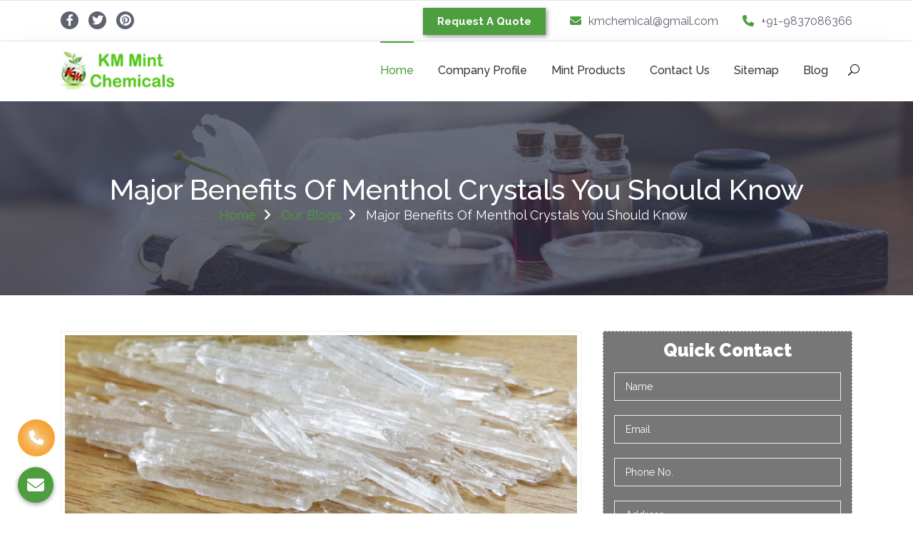

--- FILE ---
content_type: text/html; charset=UTF-8
request_url: https://www.kmchemical.com/blogs/major-benefits-of-menthol-crystals-you-should-know.html
body_size: 11359
content:
<!DOCTYPE html>
<html lang="en">
<head>
<meta charset="UTF-8">
<base href="https://www.kmchemical.com/">
<title>Major Benefits Of Menthol Crystals You Should Know</title>
<meta name="keywords" content="Menthol Crystals Manufacturers India, Menthol Crystals Suppliers Delhi, Noida, Menthol Crystals Exporters Ranchi, Chennai, Menthol Crystals Supplier India">
<meta name="description" content="KM Chemical is one of the leading menthol crystals manufacturers suppliers. used to treat diseases, muscle aches and cramps, oral hygiene, etc.">
<meta name="author" content="K.M. Chemicals">
<link rel="canonical" href="https://www.kmchemical.com/blogs/major-benefits-of-menthol-crystals-you-should-know.html">
<meta name="distribution" content="global">
<meta name="language" content="English">
<meta name="rating" content="general">
<meta name="ROBOTS" content="index, follow">
<meta name="revisit-after" content="Daily">
<meta name="googlebot" content="index, follow">
<meta name="bingbot" content="index, follow">
<meta http-equiv="x-ua-compatible" content="ie=edge">   
<meta name="viewport" content="width=device-width, initial-scale=1">
<link rel="shortcut icon" type="image/x-icon" href="images/favicon.ico">
<script>
document.write("<link rel=\"stylesheet\" href=\"kmchemical/css/style.css\" \/>");
document.write("<link rel=\"stylesheet\" href=\"kmchemical/css/responsive.css\" \/>");
document.write("<link rel=\"stylesheet\" href=\"kmchemical/css/ResponsiveAccordianMenu.css\" \/>");
</script>
<link rel="stylesheet" href="https://cdnjs.cloudflare.com/ajax/libs/font-awesome/6.4.2/css/all.min.css">
<!-- Global site tag (gtag.js) - Google Analytics -->
<script async src="https://www.googletagmanager.com/gtag/js?id=UA-65857973-1"></script>
<script>
  window.dataLayer = window.dataLayer || [];
  function gtag(){dataLayer.push(arguments);}
  gtag('js', new Date());

  gtag('config', 'UA-65857973-1');
</script><meta property="og:title" content="Menthol Crystals Manufacturers, Essential Oil, Lemongrass Oil India">
<meta property="og:site_name" content="KM Chemicals">
<meta property="og:url" content="https://www.kmchemical.com">
<meta property="og:description" content="KM Chemicals a leading Menthol Crystals Manufacturers in India. Essential Oils, Lemongrass Oil Suppliers Exporters offer Organic Natural Menthol Crystal">
<meta property="og:type" content="article">
<meta property="og:image" content="https://www.kmchemical.com/images/banners/img-mentha-citrata-oil.jpg">

<meta name="twitter:card" content="summary">
<meta property="twitter:url" content="https://www.kmchemical.com">
<meta name="twitter:site" content="@kmchemical">
<meta name="twitter:title" content="Menthol Crystals Manufacturers, Essential Oil, Lemongrass Oil India">
<meta name="twitter:description" content="KM Chemicals a leading Menthol Crystals Manufacturers in India. Essential Oils, Lemongrass Oil Suppliers Exporters offer Organic Natural Menthol Crystal">
<meta name="twitter:image" content="https://www.kmchemical.com/images/banners/img-mentha-citrata-oil.jpg">
<script type="application/ld+json">
{
"@context": "https://schema.org",
"@type": "LocalBusiness",
"name": "KM Chemicals",
"image": "https://www.kmchemical.com/images/km-chemical-logo.png",
"@id": "",
"url": "https://www.kmchemical.com/",
"telephone": "+91-9837086366",
"priceRange": "Ask For Price",
"address": {
"@type": "PostalAddress",
"streetAddress": "429 - Sikree Gate, Near SnehLata School",
"addressLocality": "Chandausi",
"postalCode": "202412",
"addressCountry": "IN"
},
"geo": {
"@type": "GeoCoordinates",
"latitude": 28.4486713,
"longitude": 78.7825119
},
"openingHoursSpecification": {
"@type": "OpeningHoursSpecification",
"dayOfWeek": [
"Monday",
"Tuesday",
"Wednesday",
"Thursday",
"Friday",
"Saturday"
],
"opens": "09:30",
"closes": "18:30"
},
"sameAs": [
"https://www.facebook.com/KM-Chemical-222414254776294",
"https://twitter.com/kmchemicalindia",
"https://in.pinterest.com/kmchemicals/"
] 
}
</script>
<!-- Google tag (gtag.js) -->
<script async src="https://www.googletagmanager.com/gtag/js?id=G-EDRBFTGJX4"></script>
<script>
  window.dataLayer = window.dataLayer || [];
  function gtag(){dataLayer.push(arguments);}
  gtag('js', new Date());

  gtag('config', 'G-EDRBFTGJX4');
</script>

<script type="application/ld+json">
{
"@context": "https://schema.org",
"@type": "Organization",
"name": "KM Chemicals",
"url": "https://www.kmchemical.com/",
"logo": "https://www.kmchemical.com/images/km-chemical-logo.png",
"sameAs": [
"https://www.facebook.com/KM-Chemical-222414254776294",
"https://twitter.com/kmchemicalindia",
"https://in.pinterest.com/kmchemicals/"
]
}
</script>
</head>
<body>



<div class="d-none">
<a href="https://www.mexstorage.com/delhi/pallet-rack.html">Pallet Rack in Delhi</a>
<a href="https://www.mexstorage.com/manufacturers/heavy-duty-rack.html">Heavy Duty Rack in Delhi</a>
<a href="https://www.mexstorage.com/delhi/pallet-rack.html">Warehouse Rack in Delhi</a>
<a href="https://www.mexstorage.com/mezzanine-floor.html">Mezzanine Floor in Delhi</a>
<a href="https://www.mexstorage.com/delhi/pallet-rack.html">Storage Rack in Delhi</a>
<a href="https://www.mexstorage.com/delhi/slotted-angle-rack.html">Slotted Angle Rack in Delhi</a>
<a href="https://www.mexstorage.com/manufacturers/heavy-duty-rack.html">Industrial Rack in Delhi</a>


<a href="https://www.mexstorage.com">Pallet Rack Manufacturers</a>
<a href="https://www.mexstorage.com/manufacturers/heavy-duty-rack.html">Heavy Duty Rack Manufacturers</a>
<a href="https://www.mexstorage.com">Warehouse Rack Manufacturers</a>
<a href="https://www.mexstorage.com/mezzanine-floor.html">Mezzanine Floor Manufacturers</a>
<a href="https://www.mexstorage.com/manufacturers/heavy-duty-rack.html">Storage Rack Manufacturers</a>
<a href="https://www.mexstorage.com/slotted-angle-rack.html">Slotted Angle Rack Manufacturers</a>
<a href="https://www.mexstorage.com/manufacturers/heavy-duty-rack.html">Industrial Rack Manufacturers</a>


<h2><a href="https://www.mexstorage.com/pallet-rack.html">Pallet Rack</a></h2>
<h2><a href="https://www.mexstorage.com/heavy-duty-storage-rack.html">Heavy Duty Rack</a></h2>
<h2><a href="https://www.mexstorage.com/warehouse-rack.html">Warehouse Rack</a></h2>
<h2><a href="https://www.mexstorage.com/mezzanine-floor.html">Mezzanine Floor</a></h2>
<h2><a href="https://www.mexstorage.com/storage-rack.html">Storage Rack</a></h2>
<h2><a href="https://www.mexstorage.com/slotted-angle-rack.html">Slotted Angle Rack</a></h2>
<h2><a href="https://www.mexstorage.com/industrial-rack.html">Industrial Rack</a></h2>


<a href="https://www.mexstorage.in/pallet-rack.html">Pallet Rack in Delhi</a>
<a href="https://www.mexstorage.in/heavy-duty-rack.html">Heavy Duty Rack in Delhi</a>
<a href="https://www.mexstorage.in/warehouse-rack.html">Warehouse Rack in Delhi</a>
<a href="https://www.mexstorage.in/mezzanine-floor.html">Mezzanine Floor in Delhi</a>
<a href="https://www.mexstorage.in/ms-rack.html">Storage Rack in Delhi</a>
<a href="https://www.mexstorage.in/slotted-angle-racks.html">Slotted Angle Rack in Delhi</a>
<a href="https://www.mexstorage.in/industrial-rack.html">Industrial Rack in Delhi</a>


<a href="https://www.mexstorage.in/pallet-rack.html">Pallet Rack Manufacturers</a>
<a href="https://www.mexstorage.in/heavy-duty-rack.html">Heavy Duty Rack Manufacturers</a>
<a href="https://www.mexstorage.in/warehouse-rack.html">Warehouse Rack Manufacturers</a>
<a href="https://www.mexstorage.in/mezzanine-floor.html">Mezzanine Floor Manufacturers</a>
<a href="https://www.mexstorage.in/new-delhi/industrial-storage-racks.html">Storage Rack Manufacturers</a>
<a href="https://www.mexstorage.in/slotted-angle-racks.html">Slotted Angle Rack Manufacturers</a>
<a href="https://www.mexstorage.net/industrial-rack.html">Industrial Rack Manufacturers</a>


<a href="https://www.mexstorage.in/pallet-rack.html">Pallet Rack</a>
<a href="https://www.mexstorage.in/heavy-duty-rack.html">Heavy Duty Rack</a>
<a href="https://www.mexstorage.in">Warehouse Rack</a>
<a href="https://www.mexstorage.in/mezzanine-floor.html">Mezzanine Floor</a>
<a href="https://www.mexstorage.in/industrial-storage-racks.html">Storage Rack</a>
<a href="https://www.mexstorage.in/slotted-angle-racks.html">Slotted Angle Rack</a>
<a href="https://www.mexstorage.in/industrial-storage-racks.html">Industrial Rack</a>


<a href="https://www.mexstorage.net/manufacturers/pallet-rack.html">Pallet Rack in Delhi</a>
<a href="https://www.mexstorage.org/delhi/">Heavy Duty Rack in Delhi</a>
<a href="https://www.mexstorage.net/manufacturers/pallet-rack.html">Warehouse Rack in Delhi</a>
<a href="https://www.palletrackmanufacturers.in/mezzanine-floor.html">Mezzanine Floor in Delhi</a>
<a href="https://www.mexstorage.org">Storage Rack in Delhi</a>
<a href="https://www.mexstorage.org/slotted-angle-racks.html">Slotted Angle Rack in Delhi</a>
<a href="https://www.mexstorage.net/delhi/">Industrial Rack in Delhi</a>


<a href="https://www.mexstorage.net/manufacturers/pallet-rack.html">Pallet Rack Manufacturers</a>
<a href="https://www.mexstorage.net/jaipur/">Heavy Duty Rack Manufacturers</a>
<a href="https://www.mexstorage.net/jaipur/">Warehouse Rack Manufacturers</a>
<a href="https://www.heavydutystoragerack.com/delhi/mezzanine-floor.html">Mezzanine Floor Manufacturers</a>
<a href="https://www.mexstorage.org/industrial-storage-racks.html">Storage Rack Manufacturers</a>
<a href="https://www.mexstorage.net/slotted-angle-rack.html">Slotted Angle Rack Manufacturers</a>
<a href="https://www.mexstorage.net/gurgaon/">Industrial Rack Manufacturers</a>


<a href="https://www.mexstorage.net/pallet-rack.html">Pallet Rack</a>
<a href="https://www.mexstorage.net/heavy-duty-rack.html">Heavy Duty Rack</a>
<a href="https://www.mexstorage.net/warehouse-rack.html">Warehouse Rack</a>
<a href="https://www.mexstorage.net/mezzanine-floor.html">Mezzanine Floor</a>
<a href="https://www.mexstorage.net/storage-rack.html">Storage Rack</a>
<a href="https://www.mexstorage.net/slotted-angle-rack.html">Slotted Angle Rack</a>
<a href="https://www.mexstorage.net/industrial-rack.html">Industrial Rack</a>


<a href="https://www.palletstoragerackmanufacturers.com/heavy-duty-pallet-rack.html">Pallet Rack in Delhi</a>
<a href="https://www.heavydutystoragerack.com">Heavy Duty Rack in Delhi</a>
<a href="https://www.mexstorage.org/delhi/">Warehouse Rack in Delhi</a>
<a href="https://www.mexstorage.org/mezzanine-floor-system.html">Mezzanine Floor in Delhi</a>
<a href="https://www.palletracksindelhi.in">Storage Rack in Delhi</a>
<a href="https://www.slottedanglerackmanufacturers.in">Slotted Angle Rack in Delhi</a>
<a href="https://www.palletstoragerackmanufacturers.com/delhi/cantilever-rack.html">Industrial Rack in Delhi</a>


<a href="https://www.palletracksinnoida.in/company-profile.html">Pallet Rack Manufacturers</a>
<a href="https://www.heavydutystoragerack.com">Heavy Duty Rack Manufacturers</a>
<a href="https://www.palletstoragerackmanufacturers.com/warehouse-rack.html">Warehouse Rack Manufacturers</a>
<a href="https://www.mexstorage.biz/faridabad/mezzanine-floor.html">Mezzanine Floor Manufacturers</a>
<a href="https://www.palletracksmanufacturers.com/delhi/heavy-duty-storage-racks">Storage Rack Manufacturers</a>
<a href="https://www.slottedanglerackmanufacturers.in">Slotted Angle Rack Manufacturers</a>
<a href="https://www.mexstorage.org/industrial-storage-racks.html">Industrial Rack Manufacturers</a>


<a href="https://www.mexstorage.org/pallet-rack.html">Pallet Rack</a>
<a href="https://www.mexstorage.org/heavy-duty-racks.html">Heavy Duty Rack</a>
<a href="https://www.mexstorage.org/warehouse-rack.html">Warehouse Rack</a>
<a href="https://www.mexstorage.org/mezzanine-floor.html">Mezzanine Floor</a>
<a href="https://www.mexstorage.org/storage-racks.html">Storage Rack</a>
<a href="https://www.mexstorage.org/slotted-angle-racks.html">Slotted Angle Rack</a>
<a href="https://www.mexstorage.org/industrial-storage-racks.html">Industrial Rack</a>


<a href="https://www.palletrackmanufacturers.in/warehouse-rack.html">Pallet Rack in Delhi</a>
<a href="https://www.heavydutyrackdelhi.in/heavy-duty-racks.html">Heavy Duty Rack in Delhi</a>
<a href="https://www.mexstorage.net.in/warehouse-rack.html">Warehouse Rack in Delhi</a>
<a href="https://www.heavydutystoragerack.com/delhi/mezzanine-floor.html">Mezzanine Floor in Delhi</a>
<a href="https://www.heavydutystoragerack.com">Storage Rack in Delhi</a>
<a href="https://www.mexstorage.biz/delhi/slotted-angle-racks.html">Slotted Angle Rack in Delhi</a>
<a href="https://www.mexstorage.org/delhi/">Industrial Rack in Delhi</a>


<a href="https://www.palletstoragerackmanufacturers.com/heavy-duty-pallet-rack.html">Pallet Rack Manufacturers</a>
<a href="https://www.palletstoragerackmanufacturers.com/heavy-duty-pallet-rack.html">Heavy Duty Rack Manufacturers</a>
<a href="https://www.mexstorage.org/ranchi/">Warehouse Rack Manufacturers</a>
<a href="https://www.rackmanufacturersindelhi.com/mezzanine-floor.html">Mezzanine Floor Manufacturers</a>
<a href="https://www.palletstoragerackmanufacturers.com">Storage Rack Manufacturers</a>
<a href="https://www.mexstorage.org/slotted-angle-racks.html">Slotted Angle Rack Manufacturers</a>
<a href="https://www.palletracksmanufacturers.com/delhi/heavy-duty-storage-racks">Industrial Rack Manufacturers</a>


<a href="https://www.palletstoragerackmanufacturers.com/pallet-rack.html">Pallet Rack</a>
<a href="https://www.palletstoragerackmanufacturers.com/heavy-duty-rack.html">Heavy Duty Rack</a>
<a href="https://www.palletstoragerackmanufacturers.com/warehouse-rack.html">Warehouse Rack</a>
<a href="https://www.mexstorage.biz/mezzanine-floor.html">Mezzanine Floor</a>
<a href="https://www.palletstoragerackmanufacturers.com/storage-rack.html">Storage Rack</a>
<a href="https://www.mexstorage.biz/slotted-angle-racks.html">Slotted Angle Rack</a>
<a href="https://www.palletrackmanufacturers.in/industrial-rack.html">Industrial Rack</a>

</div>
<!-- header-top -->
    <div id="header-top">
        <div class="container">
            <div class="row">
                <div class="col-lg-5 col-md-5 text-center text-md-left">
                   
                    <ul class="header-social d-inline-block">
					                        <li><a href="https://www.facebook.com/KM-Chemical-222414254776294" target="_blank" title="Facebook"><i class="fab fa-facebook-f"></i></a></li>
						                        <li><a href="https://twitter.com/kmchemicalindia" target="_blank" title="Twitter"><i class="fab fa-twitter"></i></a></li>
						                        <li><a href="https://in.pinterest.com/kmchemicals/" target="_blank" title="Pinterest"><i class="fab fa-pinterest"></i></a></li>
						                       
                    </ul>
                </div>
                <div class="col-lg-7 col-md-7 text-center text-md-right header-top-right">
                           <ul>
                        <li>    <div class="header-btn">
                 <a class="enquiry" data-toggle="modal" data-target="#exampleModal-two" title="Send Enquiry"> <strong>Request A Quote</strong></a>
               </div></li>
                        <li><a href="mailto:kmchemical@gmail.com" title="kmchemical@gmail.com"><i class="fas fa-envelope"></i> kmchemical@gmail.com</a></li>
                        <li><a href="tel:+91-9837086366" title="+91-9837086366" class="dk-hide"><i class="fas fa-phone"></i> +91-9837086366</a></li>
                    </ul>
                </div>
            </div>
        </div>
    </div>
    <!-- navbar-wrapper -->
    <div class="navbar-wrapper">
        <div class="navbar-area sticky-nav">
            <div class="container">
                <div class="row">
                    <div class="col-lg-2 col-6">
                        <div class="logo main">
                            <a href="/" title="K.M. Chemicals">
							<img class="responsive" src="images/km-chemical-logo.png" alt="K.M. Chemicals" title="K.M. Chemicals"></a>
                        </div>
                    </div>
                    <div class="col-lg-10 col-md-10 d-none d-lg-block text-right">
                        <nav class="main-menu">
                            <ul>
                                <li class="active"> <a href="/"> Home</a></li>
                                <li class="c-dropdowns">
								<a href="company-profile.html" title="Company Profile"> Company Profile</a>
								<!-- <ul class="cr-dropdown-menu">
								 <li> <a href="company-certification.html" title="Company Certification">Company Certification</a></li>
								</ul> -->
								</li>
                                <li class="c-dropdowns">
                                <a href="mint-products.html" title="Mint Products">Mint Products</a>
								<div class="scroll-height">
								<ul class="cr-dropdown-menu">
																<li><a href="menthol-crystals.html" title="Menthol Crystals">Menthol Crystals</a></li>
																<li><a href="natural-menthol-crystals.html" title="Natural Menthol Crystals">Natural Menthol Crystals</a></li>
																<li><a href="menthol-bold-medium-crystals.html" title="Menthol Bold & Medium Crystals">Menthol Bold & Medium Crystals</a></li>
																<li><a href="menthol-melted.html" title="Menthol Melted">Menthol Melted</a></li>
																<li><a href="dementholised-peppermint-oil.html" title="Dementholised Peppermint Oil">Dementholised Peppermint Oil</a></li>
																<li><a href="essential-oils.html" title="Essential Oils">Essential Oils</a></li>
																<li><a href="natural-peppermint.html" title="Natural Peppermint">Natural Peppermint</a></li>
																<li><a href="mentha-piperita-oil.html" title="Mentha Piperita Oil">Mentha Piperita Oil</a></li>
																<li><a href="mentha-spearmint-oil.html" title="Mentha Spearmint Oil">Mentha Spearmint Oil</a></li>
																<li><a href="mentha-citrata-oil.html" title="Mentha Citrata Oil">Mentha Citrata Oil</a></li>
																<li><a href="indian-basil-oil.html" title="Indian Basil Oil">Indian Basil Oil</a></li>
																<li><a href="eucalyptus-oil.html" title="Eucalyptus Oil">Eucalyptus Oil</a></li>
																<li><a href="thymol-crystal.html" title="Thymol Crystal">Thymol Crystal</a></li>
																<li><a href="camphor.html" title="Camphor">Camphor</a></li>
																<li><a href="isoborneol-flakes.html" title="Isoborneol Flakes">Isoborneol Flakes</a></li>
																<li><a href="menthol-powder.html" title="Menthol Powder">Menthol Powder</a></li>
																<li><a href="organic-menthol-crystal.html" title="Organic Menthol Crystal">Organic Menthol Crystal</a></li>
																<li><a href="methyl-salicylate.html" title="Methyl Salicylate">Methyl Salicylate</a></li>
																<li><a href="lavender-oil.html" title="Lavender Oil">Lavender Oil</a></li>
																<li><a href="lemongrass-oil.html" title="Lemongrass Oil">Lemongrass Oil</a></li>
																<li><a href="bhimseni-kapoor.html" title="Bhimseni Kapoor">Bhimseni Kapoor</a></li>
																<li><a href="bhimseni-camphor.html" title="Bhimseni Camphor">Bhimseni Camphor</a></li>
																<li><a href="desi-kapoor.html" title="Desi Kapoor">Desi Kapoor</a></li>
																<li><a href="gold-pine-bhimseni-kapoor.html" title="Gold Pine Bhimseni Kapoor">Gold Pine Bhimseni Kapoor</a></li>
																<li><a href="gold-pine-isoborneolflakes.html" title="Gold Pine Isoborneol Flakes">Gold Pine Isoborneol Flakes</a></li>
								
								</ul>
								</div>
                                </li>
                                <li><a href="contact-us.html" title="Contact Us">Contact Us</a></li>
                                <li><a href="sitemap.html" title="Sitemap">Sitemap</a></li>
                                <li><a href="blog.html" title="Blog">Blog</a></li>
                                <li class="search-button">
                                    <div id="sb-search" class="sb-search ">
                                      	<form action="search.html" method="post">
<input class="sb-search-input" required onkeyup="buttonUp();" placeholder="Search" type="search" value="" name="search" id="search">
                                            <input class="sb-search-submit" type="submit" value=""> <span class="sb-icon-search"><i class="ei ei-search"></i></span></form>
                                    </div>
                                </li>
                            </ul>
                        </nav>
                    </div>
                    <div class="col-6 text-right">
                        <ul class="mbl d-lg-none">
                            <li class="search-button">
                                <div class="sb-search">
                                    <form>
                                        <input class="sb-search-input" onkeyup="buttonUp();" placeholder="Search" type="search" value="" name="search">
                                        <input class="sb-search-submit" type="submit" value=""> <span class="sb-icon-search"><i class="ei ei-search"></i></span></form>
                                </div>
                            </li>
                        </ul>
                    </div>
                </div>
            </div>
            <div class="mobile-menu-area d-lg-none">
                <div class="container">
                    <div class="row">
                        <div class="col-md-12">
                            <div class="mobile-menu">
                                <nav class="mobile-menu-active">
                                    <ul>
                                        <li class="active"> <a href="/" title="Home">Home</a></li>
                                        <li> <a href="company-profile.html" title="Company Profile">Company Profile</a></li>
                                        <li class="c-dropdowns">
										<a href="mint-products.html" title="Mint Product">Mint Products</a>
										<ul class="cr-dropdown-menu">
																				<li><a href="menthol-crystals.html" title="Menthol Crystals">Menthol Crystals</a></li>
																				<li><a href="natural-menthol-crystals.html" title="Natural Menthol Crystals">Natural Menthol Crystals</a></li>
																				<li><a href="menthol-bold-medium-crystals.html" title="Menthol Bold & Medium Crystals">Menthol Bold & Medium Crystals</a></li>
																				<li><a href="menthol-melted.html" title="Menthol Melted">Menthol Melted</a></li>
																				<li><a href="dementholised-peppermint-oil.html" title="Dementholised Peppermint Oil">Dementholised Peppermint Oil</a></li>
																				<li><a href="essential-oils.html" title="Essential Oils">Essential Oils</a></li>
																				<li><a href="natural-peppermint.html" title="Natural Peppermint">Natural Peppermint</a></li>
																				<li><a href="mentha-piperita-oil.html" title="Mentha Piperita Oil">Mentha Piperita Oil</a></li>
																				<li><a href="mentha-spearmint-oil.html" title="Mentha Spearmint Oil">Mentha Spearmint Oil</a></li>
																				<li><a href="mentha-citrata-oil.html" title="Mentha Citrata Oil">Mentha Citrata Oil</a></li>
																				<li><a href="indian-basil-oil.html" title="Indian Basil Oil">Indian Basil Oil</a></li>
																				<li><a href="eucalyptus-oil.html" title="Eucalyptus Oil">Eucalyptus Oil</a></li>
																				<li><a href="thymol-crystal.html" title="Thymol Crystal">Thymol Crystal</a></li>
																				<li><a href="camphor.html" title="Camphor">Camphor</a></li>
																				<li><a href="isoborneol-flakes.html" title="Isoborneol Flakes">Isoborneol Flakes</a></li>
																				<li><a href="menthol-powder.html" title="Menthol Powder">Menthol Powder</a></li>
																				<li><a href="organic-menthol-crystal.html" title="Organic Menthol Crystal">Organic Menthol Crystal</a></li>
																				<li><a href="methyl-salicylate.html" title="Methyl Salicylate">Methyl Salicylate</a></li>
																				<li><a href="lavender-oil.html" title="Lavender Oil">Lavender Oil</a></li>
																				<li><a href="lemongrass-oil.html" title="Lemongrass Oil">Lemongrass Oil</a></li>
																				<li><a href="bhimseni-kapoor.html" title="Bhimseni Kapoor">Bhimseni Kapoor</a></li>
																				<li><a href="bhimseni-camphor.html" title="Bhimseni Camphor">Bhimseni Camphor</a></li>
																				<li><a href="desi-kapoor.html" title="Desi Kapoor">Desi Kapoor</a></li>
																				<li><a href="gold-pine-bhimseni-kapoor.html" title="Gold Pine Bhimseni Kapoor">Gold Pine Bhimseni Kapoor</a></li>
																				<li><a href="gold-pine-isoborneolflakes.html" title="Gold Pine Isoborneol Flakes">Gold Pine Isoborneol Flakes</a></li>
																				</ul>
                                        </li>
                                        <li><a href="contact-us.html" title="Contact Us">Contact Us</a></li>
                                        <li><a href="sitemap.html" title="Sitemap">Sitemap</a></li>
                                        <li><a href="blog.html" title="Blog">Blog</a></li>
                                    </ul>
                                </nav>
                            </div>
                        </div>
                    </div>
                </div>
            </div>
        </div>
    </div><section id="breadcrumb-area">
        <div class="container">
            <div class="row">
                <div class="col-12 text-center">
                    <h1 class="about">Major Benefits Of Menthol Crystals You Should Know</h1>
                    <ul class="breadcrumb-nav list-inline">
                        <li><a href="/" title="Home">Home</a></li>
						 <li><a href="blog.html" title="Mint Products">Our Blogs</a></li>
                        <li>Major Benefits Of Menthol Crystals You Should Know</li>
                    </ul>
                </div>
            </div>
        </div>
    </section>
<div id="blog-content" class="section-padding single-post">
        <div class="container">
            <div class="row">
                <div class="col-lg-8 col-md-12 mb-5 mb-lg-0">
                    <article class="blog-post">
                        <div class="post-thumb"> 
					 						
						<img src="images/blogs/img-major-benefits-of-menthol-crystals-you-should-know.jpg" alt="" title="" class="deal-img-bdr"></div>
                        <div class="post-content product-detail">
                            <div class="post-header">
                                <h3 class="post-title">Major Benefits Of Menthol Crystals You Should Know</h3>
                            </div>
                           <p>Menthol Crystal is one of the highly popular mint products, which is mostly found in the toothpaste, balms, and essential oils and in many other cosmetic products. It provides a cooling sensation and minty flavor and taste. Menthol Crystals manufacturers give special attention while manufacturing or procuring it for its safe usage. This product requires special care, so, that it cannot come in direct contact with sunlight or other harmful dust particles, which may affect its effectiveness. These crystals look like white diamonds and have many benefits, which you should know.</p>
						   <p><strong>Help to fight diseases:</strong>&nbsp;One of the major benefits of menthol crystals is that it helps to fight various health disorders like common flu, cold &amp; cough, chest congestion and many other diseases.</p>

<p><strong>Oral hygiene:</strong>&nbsp;Another benefit of using menthol crystals is that it helps in oral hygiene and therefore, it is mostly found in toothpaste, mouthwashes that help to make your mouth fresh and also eliminate the bad breath.</p>

<p><strong>Topical analgesic:</strong>&nbsp;It can also use to get rid of the problem of muscle aches and cramps, skin irritations and headaches. You can use menthol cream directly to your skin to get instant result.</p>

<p>Apart from other benefits, menthol crystals have many other benefits, which you cannot ignore in any way. So, if you want to buy laboratory tested Menthol Crystals than you can consult&nbsp;<strong>KM Chemicals</strong>&nbsp;one of the leading<a href="https://www.kmchemical.com/essential-oils.html" target="_blank" title="Essential Oils Manufacturers">Essential Oils manufacturers</a>&nbsp;based in India. We are dealing in a variety of mint products, so, you get rest assured about its quality.</p>
                        </div>
                        
                        
                        
                        
                    </article>
                </div>
               <div class="col-lg-4 col-md-12">
<div class="sidebar">
<div class="contact-form" style="background: #777; padding: 15px; border: 1px dashed #ebebeb;">
<div class="inner-cover" id="inner-form">
<p id="innersuccessmsg"></p>
<p class="side-form-pb">Quick Contact</p>
<form action="enquiries/add" method="post">
<input type="hidden" name="enquiry_for" value="Enquiry For Contact Us">
<input type="hidden" name="page_url" value="https://www.kmchemical.com/blogs/major-benefits-of-menthol-crystals-you-should-know.html">
<span class="input input--hantus"> 
<input class="input__field input__field--hantus" name="name" type="text" id="input-01" placeholder="Name" required >

<label class="input__label input__label--hantus" for="input-01"> <svg class="graphic graphic--hantus" width="100%" height="100%" viewBox="0 0 404 77" preserveAspectRatio="none"> <path d="m0,0l404,0l0,77l-404,0l0,-77z"/> </svg></label>
</span>

<span class="input input--hantus">
<input class="input__field input__field--hantus" name="email" type="email" id="input-02" placeholder="Email" required> <label class="input__label input__label--hantus" for="input-02"> <svg class="graphic graphic--hantus" width="100%" height="100%" viewBox="0 0 404 77" preserveAspectRatio="none"> <path d="m0,0l404,0l0,77l-404,0l0,-77z"/> </svg>
</label>
</span>
<span class="input input--hantus">
<input class="input__field input__field--hantus"  onKeyPress="return event.charCode >= 48 &amp;&amp; event.charCode <= 57 || event.charCode == 43 || event.charCode == 45 || event.charCode == 0" maxlength="15" name="mobile" type="text" id="input-03" placeholder="Phone No." required > <label class="input__label input__label--hantus" for="input-03"> <svg class="graphic graphic--hantus" width="100%" height="100%" viewBox="0 0 404 77" preserveAspectRatio="none"> <path d="m0,0l404,0l0,77l-404,0l0,-77z"/> </svg>
</label>
</span>
<span class="input input--hantus">
<input class="input__field input__field--hantus" name="address" placeholder="Address" type="text" id="input-04" > <label class="input__label input__label--hantus" for="input-04"> <svg class="graphic graphic--hantus" width="100%" height="100%" viewBox="0 0 404 77" preserveAspectRatio="none"> <path d="m0,0l404,0l0,77l-404,0l0,-77z"/> </svg>  
</label></span>
<span class="input input--hantus textarea">
<textarea class="input__field input__field--hantus"  placeholder="Message" name="message" rows="6" id="input-05">

</textarea><label class="input__label input__label--hantus" for="input-05"> <svg class="graphic graphic--hantus" width="100%" height="100%" viewBox="0 0 404 77" preserveAspectRatio="none"> <path d="m0,0l404,0l0,77l-404,0l0,-77z"/> </svg> 
</label>
</span>
<button class="boxed-btn" type="submit">Send Message</button>
</form>
</div>
</div>	

</div>
</div>
<script src="https://code.jquery.com/jquery-1.12.3.min.js"></script> 


<script>
$(function() {
$("#inner-form form").on('submit', function(event) {

var $form = $(this);		
$.ajax({
type: $form.attr('method'),
url: $form.attr('action'),
data: $form.serialize(),
success: function() {
$('#innersuccessmsg').html('Thank you for your enquiry with us, <br> Our representative will get in touch with you soon.');
$('#innersuccessmsg').addClass('alert alert-success');

$("#innersuccessmsg").show();
setTimeout(function() { $("#innersuccessmsg").hide(); }, 5000);
$('#inner-form form')[0].reset();		 

}
});
event.preventDefault();		 
});
});
</script>             </div>
        </div>
    </div>
<footer id="footer-widgets">
<div class="container">
<div class="row">
<div class="col-lg-3 col-md-6 col-sm-6 mb-lg-0 mb-4">
<aside class="widget widget_about">
<div class="footer-logo"><img src="kmchemical/img/km-chemical-logo.png" alt="K.M. Chemicals" title="K.M. Chemicals"></div>
<p style="text-align:justify">The company&#39;s core values laid down on the customer delightness by providing the quality product on due time. The company has it&#39;s own business Ethics and Morale based on which it works, whatever the adverse condition or situation arises.</p>
<ul class="widget-info">
<li><i class="fas fa-map-marker"></i> 429 - Sikree Gate, Near Sneh Lata School, Chandausi, Uttar Pradesh</li>
<li><i class="fas fa-phone"></i> +91-9528595755</li>
<li><i class="fas fa-envelope"></i> kmchemical@gmail.com</li>
</ul>
</aside>
</div>
<div class="col-lg-3 col-md-6 col-sm-6 mb-lg-0 mb-md-0 mb-4">
<aside class="widget widget_links">
<p class="widget-title foot-par">Our Products</p>
<ul>
<li><i class="fa fa-angle-right" aria-hidden="true"></i> <a href="menthol-crystals.html" title="Menthol Crystals">Menthol Crystals</a></li>
<li><i class="fa fa-angle-right" aria-hidden="true"></i> <a href="natural-menthol-crystals.html" title="Natural Menthol Crystals">Natural Menthol Crystals</a></li>
<li><i class="fa fa-angle-right" aria-hidden="true"></i> <a href="menthol-bold-medium-crystals.html" title="Menthol Bold & Medium Crystals">Menthol Bold & Medium Crystals</a></li>
<li><i class="fa fa-angle-right" aria-hidden="true"></i> <a href="menthol-melted.html" title="Menthol Melted">Menthol Melted</a></li>
<li><i class="fa fa-angle-right" aria-hidden="true"></i> <a href="dementholised-peppermint-oil.html" title="Dementholised Peppermint Oil">Dementholised Peppermint Oil</a></li>
<li><i class="fa fa-angle-right" aria-hidden="true"></i> <a href="essential-oils.html" title="Essential Oils">Essential Oils</a></li>

</ul>
</aside>
</div>
<div class="col-lg-3 col-md-6 col-sm-6">
<aside class="widget widdget-instagram">
<p class="widget-title foot-par">Certificates</p>
<p>Our quality controllers carry severe quality checks on defined parameters to guarantee its quality and purity. Our personnel take responsibility of each and every requirement of clients. Owing to this specialty, our company is extremely popular for providing quality products to them. Extreme care is given during production process to retain the products aroma and therapeutic value.</p>
</aside>
</div>
<div class="col-lg-3 col-md-6 col-sm-6 mb-lg-0 mb-4">
<aside class="widget widget_links">
<p class="widget-title foot-par">Quick Links</p>
<ul>

<li><a href="/" title="Camphor Manufacturers"><i class="fa fa-angle-right" aria-hidden="true"></i> Home</a></li>
<li><a href="company-profile.html" title="Menthol Powder Supplier" ><i class="fa fa-angle-right" aria-hidden="true"></i> Company Profile</a></li>
<li><a href="mint-products.html" title="Mint Products Manufacturer"><i class="fa fa-angle-right" aria-hidden="true"></i> Mint Products</a></li>
<li><a href="contact-us.html" title="Km Chemicals Contact Details"><i class="fa fa-angle-right" aria-hidden="true"></i> Contact Us</a></li>
<li><a href="sitemap.html" title="Natural Peppermint Exporter"><i class="fa fa-angle-right" aria-hidden="true"></i> Sitemap</a></li>
<li><a href="our-presence.html" title="Market We Serve In"><i class="fa fa-angle-right" aria-hidden="true"></i> Our Presence</a></li>

<li><a href="https://www.kmchemical.com/our-websites.html" target="_blank" title="Our Websites"><i class="fa fa-angle-right" aria-hidden="true"></i> Our Websites</a></li>
</ul>

<ul>
<li class="list-inline-item mr-2 web">Partner Website: 
	<a href="https://www.kmmenthol.com/" class="font-weight-bold partner" target="_blank">www.kmmenthol.com  </a>
</li>
</ul>


</aside>
</div>
</div>
</div>
</footer>
<div id="footer-copyright">
<div class="container">
<div class="row">
<div class="col-lg-12 col-12 text-lg-center text-center mb-lg-0 mb-3 copyright-text">
<p><button onclick="toggleExpand()" class="btn-design">Copyright</button> © 2026 KM Chemicals | All Rights Reserved . Website Designed &amp; SEO By Webclick® Digital Pvt. Ltd. <strong><a href="http://www.webclickindia.com" target="_blank" title="Website Designing Company in Delhi India">Website Designing Company India</a></strong></p>
</div>
</div>
</div>
</div>
<style>

.expandable {
      max-height: 0;
      overflow: hidden;
      position: absolute;
      left: 0px;
      transition: max-height 0.3s ease;
      width: 98%;
      background-color: #201c38;
      padding: 0 10px;
      border-radius: 5px;
    }

    .expandable.open {
      max-height: 500px; /* Adjust based on content */
      padding: 10px;
      z-index: 99999;
      position: relative;
      overflow-y: scroll;
      height:135px;
	  width: 100%;
    }

    .tabs-hidden-and-show button {
      padding: 10px 20px;
      margin-bottom: 10px;
      cursor: pointer;
      background-color: #201c38;
      color: white;
      font-family: arial;
      border: none;
      border-radius: 5px;
    }

   .tabs-hidden-and-show a {
      display: block;
      margin: 5px 0;
      font-family: arial;
      color: #fff;
      text-decoration: none;
    }
.tabs-hidden-and-show ul {
    justify-content: space-between;
    padding-left: 15px;
    padding-right: 15px;
    text-align: center;
}
button.btn-design {
    background: transparent;
    border: none;
}
div#expandDiv ul li {
    display: inline-block;
    margin-right: 0;
    border-right: 1px solid #ccc;
    padding-left: 15px;
    padding-right: 15px;
}

button.btn-design {
    border: none;
    background: transparent;
    color: #fff;
}

</style>
<!-- Script -->
<script>
function toggleExpand() {
const div = document.getElementById("expandDiv");
div.classList.toggle("open");
}
</script>
<!-- Script -->
<div class="mobile-three-item">
<div class="container-fluid">
<div class="row">
<ul class="w-100">
<li><a href="tel:+91-9837086366" title="Call Us"><i class="fa fa-phone" aria-hidden="true"></i> Call Us</a></li>

<!--<li><a href="https://api.whatsapp.com/send?phone=919837086366&amp;text=Hello%20KM%20Chemical%2C%20would%20like%20to%20know%20more%20details%20about%20your%20products%2C%20Please%20send%20more%20details." target="_blank" title=""><i class="fab fa-whatsapp" aria-hidden="true"></i> WhatsApp</a></li>-->

<li><a href="#" data-toggle="modal" data-target="#exampleModal-two" title="Enquiry">
<i class="fa-solid fa-file"></i> Enquiry</a></li>

</ul>
</div>
</div>
</div>

<div class="phone_lefts-side glow" data-target="html">
<a href="tel:9837086366"><i class="fa fa-phone"></i></a>
</div>

<div class="enquiry-2" data-toggle="modal" data-target="#exampleModal-two">
<i class="fa fa-envelope"></i></div>

<!-- Modal -->
<div class="modal fade bs-example-modal-sm" id="exampleModal-two" tabindex="-1" role="dialog" aria-labelledby="exampleModalLabel">
<div class="modal-dialog modal-sm" role="document">
<div class="modal-content">
<div class="modal-header">
<button type="button" class="close" data-dismiss="modal" data-target=".bs-example-modal-sm" aria-label="Close"><span aria-hidden="true">×</span></button>
<span class="modal-title" id="exampleModalLabel">Get a Quote</span>
</div>
<div class="modal-body" id="popupenquiry-form">

<p class="send_p">If you have a urgent requirement please fill the form or dial contact number: <span class="font-weight-bold">+91-9528595755
</span></p>

<form action="enquiries/add" method="post">
<p id="popupenquirysuccessmsg"></p>
<input type="hidden" name="enquiry_for" value="Enquiry For Contact Us">
<input type="hidden" name="page_url" value="https://www.kmchemical.com/blogs/major-benefits-of-menthol-crystals-you-should-know.html">
<div class="row">
<div class="col-lg-12">
<div class="form-group">
<input tabindex="1" class="form-control" type="text" name="name" id="nameBottom" placeholder="Your Name*" required="">
</div>
</div>
<div class="col-lg-12">
<div class="form-group">
<input tabindex="2" class="form-control" type="text" name="email" id="emailBottom" placeholder="Your Email*" required="">
</div>
</div>
<div class="col-lg-12">
<div class="form-group">
<input tabindex="3" class="form-control" type="text" name="mobile" id="mobileBottom" placeholder="Your Mobile Number*" onkeypress="return event.charCode >= 48 &amp;&amp; event.charCode <= 57 || event.charCode == 43 || event.charCode == 45 || event.charCode == 0" maxlength="15" minlength="10" required="">
</div>
</div>
<div class="col-lg-12">
<div class="form-group">
<input tabindex="4" class="form-control locationBottom" type="text" name="address" placeholder="Your Address">
</div>
</div>
<div class="col-lg-12">
<div class="form-group">
<textarea tabindex="5" class="form-control" name="message" id="messageBottom" placeholder="Your Message"></textarea>
</div>
</div>
<div class="col-lg-12">
<button tabindex="7" class="modal_btn w-100" type="submit" name="submit" value="submit" data-submit="...Sending">Submit</button>
</div>
</div>
</form>
</div>
</div>
</div>
</div>

<script src="https://code.jquery.com/jquery-1.12.3.min.js"></script> 
<script>
$(function($) {

$("#popupenquiry-form form").on('submit', function(event) {

var $form = $(this);    
$.ajax({
type: $form.attr('method'),
url: $form.attr('action'),
data: $form.serialize(),
success: function() {
$('#popupenquirysuccessmsg').html('Thank you for your enquiry with us, <br> Our representative will get in touch with you soon.');
$('#popupenquirysuccessmsg').addClass(' alert alert-success');

$("#popupenquirysuccessmsg").show();
setTimeout(function() { $("#popupenquirysuccessmsg").hide(); }, 5000);
$('#popupenquiry-form form')[0].reset();    

}
});
event.preventDefault(); 
});
}($));

</script>

<!-- Desktop Whats App -->
<!--<div id="whatsapp">-->
<!--<a href="https://api.whatsapp.com/send?phone=919837086366&text=Hello%20KM%20Chemical%2C%20would%20like%20to%20know%20more%20details%20about%20your%20products%2C%20Please%20send%20more%20details." title="" target="_blank" id="toggle1" class="wtsapp">-->
<!--	<i class="fab fa-whatsapp"></i></a>-->

<!--</div>-->

<script>
document.write("<script type=\"text/javascript\" src=\"kmchemical/js/jquery-3.2.1.min.js\"><\/script>");
document.write("<script type=\"text/javascript\" src=\"kmchemical/js/popper.min.js\"><\/script>");
document.write("<script type=\"text/javascript\" src=\"kmchemical/js/bootstrap.min.js\"><\/script>");
document.write("<script type=\"text/javascript\" src=\"kmchemical/js/jquery.sticky.js\"><\/script>");
document.write("<script type=\"text/javascript\" src=\"kmchemical/js/owl.carousel.min.js\"><\/script>");
document.write("<script type=\"text/javascript\" src=\"kmchemical/js/jquery.shuffle.min.js\"><\/script>");
document.write("<script type=\"text/javascript\" src=\"kmchemical/js/jquery.counterup.min.js\"><\/script>");
document.write("<script type=\"text/javascript\" src=\"kmchemical/js/wow.min.js\"><\/script>");
document.write("<script type=\"text/javascript\" src=\"kmchemical/js/jquery.meanmenu.min.js\"><\/script>");
document.write("<script type=\"text/javascript\" src=\"kmchemical/js/jquery.magnific-popup.min.js\"><\/script>");
document.write("<script type=\"text/javascript\" src=\"kmchemical/js/custom.js\"><\/script>");
document.write("<script type=\"text/javascript\" src=\"kmchemical/js/ResponsiveAccordianMenu.js\"><\/script>");
</script>


</body>
</html>

--- FILE ---
content_type: application/x-javascript
request_url: https://www.kmchemical.com/kmchemical/js/bootstrap.min.js
body_size: 11215
content:
var bootstrap=function(t,S,A){"use strict";function i(t,e){for(var n=0;n<e.length;n++){var i=e[n];i.enumerable=i.enumerable||!1,i.configurable=!0,"value"in i&&(i.writable=!0),Object.defineProperty(t,i.key,i)}}S=S&&S.hasOwnProperty("default")?S.default:S,A=A&&A.hasOwnProperty("default")?A.default:A;function k(t,e,n){return e&&i(t.prototype,e),n&&i(t,n),t}var e,n,a,O=(e=!1,n={WebkitTransition:"webkitTransitionEnd",MozTransition:"transitionend",OTransition:"oTransitionEnd otransitionend",transition:"transitionend"},a={TRANSITION_END:"bsTransitionEnd",getUID:function(t){for(;t+=~~(1e6*Math.random()),document.getElementById(t););return t},getSelectorFromElement:function(t){var e=t.getAttribute("data-target");e&&"#"!==e||(e=t.getAttribute("href")||"");try{return 0<S(document).find(e).length?e:null}catch(t){return null}},reflow:function(t){return t.offsetHeight},triggerTransitionEnd:function(t){S(t).trigger(e.end)},supportsTransitionEnd:function(){return Boolean(e)},isElement:function(t){return(t[0]||t).nodeType},typeCheckConfig:function(t,e,n){for(var i in n)if(Object.prototype.hasOwnProperty.call(n,i)){var s=n[i],o=e[i],r=o&&a.isElement(o)?"element":(r=o,{}.toString.call(r).match(/\s([a-zA-Z]+)/)[1].toLowerCase());if(!new RegExp(s).test(r))throw new Error(t.toUpperCase()+': Option "'+i+'" provided type "'+r+'" but expected type "'+s+'".')}var r}},e=function(){if(window.QUnit)return!1;var t,e=document.createElement("bootstrap");for(t in n)if(void 0!==e.style[t])return{end:n[t]};return!1}(),S.fn.emulateTransitionEnd=function(t){var e=this,n=!1;return S(this).one(a.TRANSITION_END,function(){n=!0}),setTimeout(function(){n||a.triggerTransitionEnd(e)},t),this},a.supportsTransitionEnd()&&(S.event.special[a.TRANSITION_END]={bindType:e.end,delegateType:e.end,handle:function(t){if(S(t.target).is(this))return t.handleObj.handler.apply(this,arguments)}}),a),s=function(){var t,e="alert",n=S.fn[e],i="close.bs.alert",s="closed.bs.alert",o="click.bs.alert.data-api",r="alert",a="fade",l="show",h=((t=c.prototype).close=function(t){t=t||this._element;t=this._getRootElement(t);this._triggerCloseEvent(t).isDefaultPrevented()||this._removeElement(t)},t.dispose=function(){S.removeData(this._element,"bs.alert"),this._element=null},t._getRootElement=function(t){var e=O.getSelectorFromElement(t),n=!1;return e&&(n=S(e)[0]),n=n||S(t).closest("."+r)[0]},t._triggerCloseEvent=function(t){var e=S.Event(i);return S(t).trigger(e),e},t._removeElement=function(e){var n=this;S(e).removeClass(l),O.supportsTransitionEnd()&&S(e).hasClass(a)?S(e).one(O.TRANSITION_END,function(t){return n._destroyElement(e,t)}).emulateTransitionEnd(150):this._destroyElement(e)},t._destroyElement=function(t){S(t).detach().trigger(s).remove()},c._jQueryInterface=function(n){return this.each(function(){var t=S(this),e=t.data("bs.alert");e||(e=new c(this),t.data("bs.alert",e)),"close"===n&&e[n](this)})},c._handleDismiss=function(e){return function(t){t&&t.preventDefault(),e.close(this)}},k(c,null,[{key:"VERSION",get:function(){return"4.0.0-beta.2"}}]),c);function c(t){this._element=t}return S(document).on(o,'[data-dismiss="alert"]',h._handleDismiss(new h)),S.fn[e]=h._jQueryInterface,S.fn[e].Constructor=h,S.fn[e].noConflict=function(){return S.fn[e]=n,h._jQueryInterface},h}(),o=function(){var t,e="button",n=S.fn[e],o="active",i="btn",s="focus",r='[data-toggle^="button"]',a='[data-toggle="buttons"]',l="input",h=".active",c=".btn",u="click.bs.button.data-api",d="focus.bs.button.data-api blur.bs.button.data-api",f=((t=g.prototype).toggle=function(){var t=!0,e=!0,n=S(this._element).closest(a)[0];if(n){var i,s=S(this._element).find(l)[0];if(s){if("radio"===s.type&&(s.checked&&S(this._element).hasClass(o)?t=!1:(i=S(n).find(h)[0])&&S(i).removeClass(o)),t){if(s.hasAttribute("disabled")||n.hasAttribute("disabled")||s.classList.contains("disabled")||n.classList.contains("disabled"))return;s.checked=!S(this._element).hasClass(o),S(s).trigger("change")}s.focus(),e=!1}}e&&this._element.setAttribute("aria-pressed",!S(this._element).hasClass(o)),t&&S(this._element).toggleClass(o)},t.dispose=function(){S.removeData(this._element,"bs.button"),this._element=null},g._jQueryInterface=function(e){return this.each(function(){var t=S(this).data("bs.button");t||(t=new g(this),S(this).data("bs.button",t)),"toggle"===e&&t[e]()})},k(g,null,[{key:"VERSION",get:function(){return"4.0.0-beta.2"}}]),g);function g(t){this._element=t}return S(document).on(u,r,function(t){t.preventDefault();t=t.target;S(t).hasClass(i)||(t=S(t).closest(c)),f._jQueryInterface.call(S(t),"toggle")}).on(d,r,function(t){var e=S(t.target).closest(c)[0];S(e).toggleClass(s,/^focus(in)?$/.test(t.type))}),S.fn[e]=f._jQueryInterface,S.fn[e].Constructor=f,S.fn[e].noConflict=function(){return S.fn[e]=n,f._jQueryInterface},f}(),r=function(){var t,e="carousel",s="bs.carousel",n="."+s,i=S.fn[e],o={interval:5e3,keyboard:!0,slide:!1,pause:"hover",wrap:!0},r={interval:"(number|boolean)",keyboard:"boolean",slide:"(boolean|string)",pause:"(string|boolean)",wrap:"boolean"},c="next",a="prev",u="left",d="right",f={SLIDE:"slide"+n,SLID:"slid"+n,KEYDOWN:"keydown"+n,MOUSEENTER:"mouseenter"+n,MOUSELEAVE:"mouseleave"+n,TOUCHEND:"touchend"+n,LOAD_DATA_API:"load.bs.carousel.data-api",CLICK_DATA_API:"click.bs.carousel.data-api"},l="carousel",g="active",_="slide",m="carousel-item-right",p="carousel-item-left",v="carousel-item-next",b="carousel-item-prev",h=".active",E=".active.carousel-item",y=".carousel-item",C=".carousel-item-next, .carousel-item-prev",T=".carousel-indicators",w="[data-slide], [data-slide-to]",A='[data-ride="carousel"]',I=((t=D.prototype).next=function(){this._isSliding||this._slide(c)},t.nextWhenVisible=function(){!document.hidden&&S(this._element).is(":visible")&&"hidden"!==S(this._element).css("visibility")&&this.next()},t.prev=function(){this._isSliding||this._slide(a)},t.pause=function(t){t||(this._isPaused=!0),S(this._element).find(C)[0]&&O.supportsTransitionEnd()&&(O.triggerTransitionEnd(this._element),this.cycle(!0)),clearInterval(this._interval),this._interval=null},t.cycle=function(t){t||(this._isPaused=!1),this._interval&&(clearInterval(this._interval),this._interval=null),this._config.interval&&!this._isPaused&&(this._interval=setInterval((document.visibilityState?this.nextWhenVisible:this.next).bind(this),this._config.interval))},t.to=function(t){var e=this;this._activeElement=S(this._element).find(E)[0];var n=this._getItemIndex(this._activeElement);if(!(t>this._items.length-1||t<0))if(this._isSliding)S(this._element).one(f.SLID,function(){return e.to(t)});else{if(n===t)return this.pause(),void this.cycle();n=n<t?c:a;this._slide(n,this._items[t])}},t.dispose=function(){S(this._element).off(n),S.removeData(this._element,s),this._items=null,this._config=null,this._element=null,this._interval=null,this._isPaused=null,this._isSliding=null,this._activeElement=null,this._indicatorsElement=null},t._getConfig=function(t){return t=S.extend({},o,t),O.typeCheckConfig(e,t,r),t},t._addEventListeners=function(){var e=this;this._config.keyboard&&S(this._element).on(f.KEYDOWN,function(t){return e._keydown(t)}),"hover"===this._config.pause&&(S(this._element).on(f.MOUSEENTER,function(t){return e.pause(t)}).on(f.MOUSELEAVE,function(t){return e.cycle(t)}),"ontouchstart"in document.documentElement&&S(this._element).on(f.TOUCHEND,function(){e.pause(),e.touchTimeout&&clearTimeout(e.touchTimeout),e.touchTimeout=setTimeout(function(t){return e.cycle(t)},500+e._config.interval)}))},t._keydown=function(t){if(!/input|textarea/i.test(t.target.tagName))switch(t.which){case 37:t.preventDefault(),this.prev();break;case 39:t.preventDefault(),this.next();break;default:return}},t._getItemIndex=function(t){return this._items=S.makeArray(S(t).parent().find(y)),this._items.indexOf(t)},t._getItemByDirection=function(t,e){var n=t===c,i=t===a,s=this._getItemIndex(e),o=this._items.length-1;if((i&&0===s||n&&s===o)&&!this._config.wrap)return e;t=(s+(t===a?-1:1))%this._items.length;return-1==t?this._items[this._items.length-1]:this._items[t]},t._triggerSlideEvent=function(t,e){var n=this._getItemIndex(t),i=this._getItemIndex(S(this._element).find(E)[0]),n=S.Event(f.SLIDE,{relatedTarget:t,direction:e,from:i,to:n});return S(this._element).trigger(n),n},t._setActiveIndicatorElement=function(t){this._indicatorsElement&&(S(this._indicatorsElement).find(h).removeClass(g),(t=this._indicatorsElement.children[this._getItemIndex(t)])&&S(t).addClass(g))},t._slide=function(t,e){var n,i,s,o=this,r=S(this._element).find(E)[0],a=this._getItemIndex(r),l=e||r&&this._getItemByDirection(t,r),h=this._getItemIndex(l),e=Boolean(this._interval),t=t===c?(n=p,i=v,u):(n=m,i=b,d);l&&S(l).hasClass(g)?this._isSliding=!1:!this._triggerSlideEvent(l,t).isDefaultPrevented()&&r&&l&&(this._isSliding=!0,e&&this.pause(),this._setActiveIndicatorElement(l),s=S.Event(f.SLID,{relatedTarget:l,direction:t,from:a,to:h}),O.supportsTransitionEnd()&&S(this._element).hasClass(_)?(S(l).addClass(i),O.reflow(l),S(r).addClass(n),S(l).addClass(n),S(r).one(O.TRANSITION_END,function(){S(l).removeClass(n+" "+i).addClass(g),S(r).removeClass(g+" "+i+" "+n),o._isSliding=!1,setTimeout(function(){return S(o._element).trigger(s)},0)}).emulateTransitionEnd(600)):(S(r).removeClass(g),S(l).addClass(g),this._isSliding=!1,S(this._element).trigger(s)),e&&this.cycle())},D._jQueryInterface=function(i){return this.each(function(){var t=S(this).data(s),e=S.extend({},o,S(this).data());"object"==typeof i&&S.extend(e,i);var n="string"==typeof i?i:e.slide;if(t||(t=new D(this,e),S(this).data(s,t)),"number"==typeof i)t.to(i);else if("string"==typeof n){if(void 0===t[n])throw new Error('No method named "'+n+'"');t[n]()}else e.interval&&(t.pause(),t.cycle())})},D._dataApiClickHandler=function(t){var e,n,i=O.getSelectorFromElement(this);!i||(e=S(i)[0])&&S(e).hasClass(l)&&(n=S.extend({},S(e).data(),S(this).data()),(i=this.getAttribute("data-slide-to"))&&(n.interval=!1),D._jQueryInterface.call(S(e),n),i&&S(e).data(s).to(i),t.preventDefault())},k(D,null,[{key:"VERSION",get:function(){return"4.0.0-beta.2"}},{key:"Default",get:function(){return o}}]),D);function D(t,e){this._items=null,this._interval=null,this._activeElement=null,this._isPaused=!1,this._isSliding=!1,this.touchTimeout=null,this._config=this._getConfig(e),this._element=S(t)[0],this._indicatorsElement=S(this._element).find(T)[0],this._addEventListeners()}return S(document).on(f.CLICK_DATA_API,w,I._dataApiClickHandler),S(window).on(f.LOAD_DATA_API,function(){S(A).each(function(){var t=S(this);I._jQueryInterface.call(t,t.data())})}),S.fn[e]=I._jQueryInterface,S.fn[e].Constructor=I,S.fn[e].noConflict=function(){return S.fn[e]=i,I._jQueryInterface},I}(),l=function(){var t,e="collapse",o="bs.collapse",n=S.fn[e],s={toggle:!0,parent:""},i={toggle:"boolean",parent:"(string|element)"},r="show.bs.collapse",a="shown.bs.collapse",l="hide.bs.collapse",h="hidden.bs.collapse",c="click.bs.collapse.data-api",u="show",d="collapse",f="collapsing",g="collapsed",_="width",m="height",p=".show, .collapsing",v='[data-toggle="collapse"]',b=((t=E.prototype).toggle=function(){S(this._element).hasClass(u)?this.hide():this.show()},t.show=function(){var t,e,n,i,s=this;this._isTransitioning||S(this._element).hasClass(u)||(this._parent&&((i=S.makeArray(S(this._parent).children().children(p))).length||(i=null)),i&&(n=S(i).data(o))&&n._isTransitioning||(t=S.Event(r),S(this._element).trigger(t),t.isDefaultPrevented()||(i&&(E._jQueryInterface.call(S(i),"hide"),n||S(i).data(o,null)),e=this._getDimension(),S(this._element).removeClass(d).addClass(f),this._element.style[e]=0,this._triggerArray.length&&S(this._triggerArray).removeClass(g).attr("aria-expanded",!0),this.setTransitioning(!0),n=function(){S(s._element).removeClass(f).addClass(d).addClass(u),s._element.style[e]="",s.setTransitioning(!1),S(s._element).trigger(a)},O.supportsTransitionEnd()?(i="scroll"+(e[0].toUpperCase()+e.slice(1)),S(this._element).one(O.TRANSITION_END,n).emulateTransitionEnd(600),this._element.style[e]=this._element[i]+"px"):n())))},t.hide=function(){var t=this;if(!this._isTransitioning&&S(this._element).hasClass(u)){var e=S.Event(l);if(S(this._element).trigger(e),!e.isDefaultPrevented()){var n=this._getDimension();if(this._element.style[n]=this._element.getBoundingClientRect()[n]+"px",O.reflow(this._element),S(this._element).addClass(f).removeClass(d).removeClass(u),this._triggerArray.length)for(var i=0;i<this._triggerArray.length;i++){var s=this._triggerArray[i],o=O.getSelectorFromElement(s);null!==o&&(S(o).hasClass(u)||S(s).addClass(g).attr("aria-expanded",!1))}this.setTransitioning(!0);e=function(){t.setTransitioning(!1),S(t._element).removeClass(f).addClass(d).trigger(h)};this._element.style[n]="",O.supportsTransitionEnd()?S(this._element).one(O.TRANSITION_END,e).emulateTransitionEnd(600):e()}}},t.setTransitioning=function(t){this._isTransitioning=t},t.dispose=function(){S.removeData(this._element,o),this._config=null,this._parent=null,this._element=null,this._triggerArray=null,this._isTransitioning=null},t._getConfig=function(t){return(t=S.extend({},s,t)).toggle=Boolean(t.toggle),O.typeCheckConfig(e,t,i),t},t._getDimension=function(){return S(this._element).hasClass(_)?_:m},t._getParent=function(){var n=this,t=null;O.isElement(this._config.parent)?(t=this._config.parent,void 0!==this._config.parent.jquery&&(t=this._config.parent[0])):t=S(this._config.parent)[0];var e='[data-toggle="collapse"][data-parent="'+this._config.parent+'"]';return S(t).find(e).each(function(t,e){n._addAriaAndCollapsedClass(E._getTargetFromElement(e),[e])}),t},t._addAriaAndCollapsedClass=function(t,e){t&&(t=S(t).hasClass(u),e.length&&S(e).toggleClass(g,!t).attr("aria-expanded",t))},E._getTargetFromElement=function(t){t=O.getSelectorFromElement(t);return t?S(t)[0]:null},E._jQueryInterface=function(i){return this.each(function(){var t=S(this),e=t.data(o),n=S.extend({},s,t.data(),"object"==typeof i&&i);if(!e&&n.toggle&&/show|hide/.test(i)&&(n.toggle=!1),e||(e=new E(this,n),t.data(o,e)),"string"==typeof i){if(void 0===e[i])throw new Error('No method named "'+i+'"');e[i]()}})},k(E,null,[{key:"VERSION",get:function(){return"4.0.0-beta.2"}},{key:"Default",get:function(){return s}}]),E);function E(t,e){this._isTransitioning=!1,this._element=t,this._config=this._getConfig(e),this._triggerArray=S.makeArray(S('[data-toggle="collapse"][href="#'+t.id+'"],[data-toggle="collapse"][data-target="#'+t.id+'"]'));for(var n=S(v),i=0;i<n.length;i++){var s=n[i],o=O.getSelectorFromElement(s);null!==o&&0<S(o).filter(t).length&&this._triggerArray.push(s)}this._parent=this._config.parent?this._getParent():null,this._config.parent||this._addAriaAndCollapsedClass(this._element,this._triggerArray),this._config.toggle&&this.toggle()}return S(document).on(c,v,function(t){"A"===t.currentTarget.tagName&&t.preventDefault();var n=S(this),t=O.getSelectorFromElement(this);S(t).each(function(){var t=S(this),e=t.data(o)?"toggle":n.data();b._jQueryInterface.call(t,e)})}),S.fn[e]=b._jQueryInterface,S.fn[e].Constructor=b,S.fn[e].noConflict=function(){return S.fn[e]=n,b._jQueryInterface},b}(),h=function(){if(void 0===A)throw new Error("Bootstrap dropdown require Popper.js (https://popper.js.org)");var t,e="dropdown",a="bs.dropdown",n="."+a,i=S.fn[e],s=new RegExp("38|40|27"),l={HIDE:"hide"+n,HIDDEN:"hidden"+n,SHOW:"show"+n,SHOWN:"shown"+n,CLICK:"click"+n,CLICK_DATA_API:"click.bs.dropdown.data-api",KEYDOWN_DATA_API:"keydown.bs.dropdown.data-api",KEYUP_DATA_API:"keyup.bs.dropdown.data-api"},o="disabled",h="show",r="dropup",c="dropdown-menu-right",u="dropdown-menu-left",d='[data-toggle="dropdown"]',f=".dropdown form",g=".dropdown-menu",_=".navbar-nav",m=".dropdown-menu .dropdown-item:not(.disabled)",p="top-start",v="top-end",b="bottom-start",E="bottom-end",y={offset:0,flip:!0},C={offset:"(number|string|function)",flip:"boolean"},T=((t=w.prototype).toggle=function(){var t,e,n;this._element.disabled||S(this._element).hasClass(o)||(t=w._getParentFromElement(this._element),n=S(this._menu).hasClass(h),w._clearMenus(),n||(e={relatedTarget:this._element},n=S.Event(l.SHOW,e),S(t).trigger(n),n.isDefaultPrevented()||(n=this._element,S(t).hasClass(r)&&(S(this._menu).hasClass(u)||S(this._menu).hasClass(c))&&(n=t),this._popper=new A(n,this._menu,this._getPopperConfig()),"ontouchstart"in document.documentElement&&!S(t).closest(_).length&&S("body").children().on("mouseover",null,S.noop),this._element.focus(),this._element.setAttribute("aria-expanded",!0),S(this._menu).toggleClass(h),S(t).toggleClass(h).trigger(S.Event(l.SHOWN,e)))))},t.dispose=function(){S.removeData(this._element,a),S(this._element).off(n),this._element=null,(this._menu=null)!==this._popper&&this._popper.destroy(),this._popper=null},t.update=function(){this._inNavbar=this._detectNavbar(),null!==this._popper&&this._popper.scheduleUpdate()},t._addEventListeners=function(){var e=this;S(this._element).on(l.CLICK,function(t){t.preventDefault(),t.stopPropagation(),e.toggle()})},t._getConfig=function(t){return t=S.extend({},this.constructor.Default,S(this._element).data(),t),O.typeCheckConfig(e,t,this.constructor.DefaultType),t},t._getMenuElement=function(){var t;return this._menu||(t=w._getParentFromElement(this._element),this._menu=S(t).find(g)[0]),this._menu},t._getPlacement=function(){var t=S(this._element).parent(),e=b;return t.hasClass(r)?(e=p,S(this._menu).hasClass(c)&&(e=v)):S(this._menu).hasClass(c)&&(e=E),e},t._detectNavbar=function(){return 0<S(this._element).closest(".navbar").length},t._getPopperConfig=function(){var e=this,t={};"function"==typeof this._config.offset?t.fn=function(t){return t.offsets=S.extend({},t.offsets,e._config.offset(t.offsets)||{}),t}:t.offset=this._config.offset;t={placement:this._getPlacement(),modifiers:{offset:t,flip:{enabled:this._config.flip}}};return this._inNavbar&&(t.modifiers.applyStyle={enabled:!this._inNavbar}),t},w._jQueryInterface=function(e){return this.each(function(){var t=S(this).data(a);if(t||(t=new w(this,"object"==typeof e?e:null),S(this).data(a,t)),"string"==typeof e){if(void 0===t[e])throw new Error('No method named "'+e+'"');t[e]()}})},w._clearMenus=function(t){if(!t||3!==t.which&&("keyup"!==t.type||9===t.which))for(var e=S.makeArray(S(d)),n=0;n<e.length;n++){var i,s=w._getParentFromElement(e[n]),o=S(e[n]).data(a),r={relatedTarget:e[n]};o&&(i=o._menu,!S(s).hasClass(h)||t&&("click"===t.type&&/input|textarea/i.test(t.target.tagName)||"keyup"===t.type&&9===t.which)&&S.contains(s,t.target)||(o=S.Event(l.HIDE,r),S(s).trigger(o),o.isDefaultPrevented()||("ontouchstart"in document.documentElement&&S("body").children().off("mouseover",null,S.noop),e[n].setAttribute("aria-expanded","false"),S(i).removeClass(h),S(s).removeClass(h).trigger(S.Event(l.HIDDEN,r)))))}},w._getParentFromElement=function(t){var e,n=O.getSelectorFromElement(t);return n&&(e=S(n)[0]),e||t.parentNode},w._dataApiKeydownHandler=function(t){var e,n,i;!s.test(t.which)||/button/i.test(t.target.tagName)&&32===t.which||/input|textarea/i.test(t.target.tagName)||(t.preventDefault(),t.stopPropagation(),this.disabled||S(this).hasClass(o))||(i=w._getParentFromElement(this),((n=S(i).hasClass(h))||27===t.which&&32===t.which)&&(!n||27!==t.which&&32!==t.which)?(e=S(i).find(m).get()).length&&(n=e.indexOf(t.target),38===t.which&&0<n&&n--,40===t.which&&n<e.length-1&&n++,n<0&&(n=0),e[n].focus()):(27===t.which&&(i=S(i).find(d)[0],S(i).trigger("focus")),S(this).trigger("click")))},k(w,null,[{key:"VERSION",get:function(){return"4.0.0-beta.2"}},{key:"Default",get:function(){return y}},{key:"DefaultType",get:function(){return C}}]),w);function w(t,e){this._element=t,this._popper=null,this._config=this._getConfig(e),this._menu=this._getMenuElement(),this._inNavbar=this._detectNavbar(),this._addEventListeners()}return S(document).on(l.KEYDOWN_DATA_API,d,T._dataApiKeydownHandler).on(l.KEYDOWN_DATA_API,g,T._dataApiKeydownHandler).on(l.CLICK_DATA_API+" "+l.KEYUP_DATA_API,T._clearMenus).on(l.CLICK_DATA_API,d,function(t){t.preventDefault(),t.stopPropagation(),T._jQueryInterface.call(S(this),"toggle")}).on(l.CLICK_DATA_API,f,function(t){t.stopPropagation()}),S.fn[e]=T._jQueryInterface,S.fn[e].Constructor=T,S.fn[e].noConflict=function(){return S.fn[e]=i,T._jQueryInterface},T}(),c=function(){var t,e="modal",n=S.fn[e],i={backdrop:!0,keyboard:!0,focus:!0,show:!0},s={backdrop:"(boolean|string)",keyboard:"boolean",focus:"boolean",show:"boolean"},o="hide.bs.modal",r="hidden.bs.modal",a="show.bs.modal",l="shown.bs.modal",h="focusin.bs.modal",c="resize.bs.modal",u="click.dismiss.bs.modal",d="keydown.dismiss.bs.modal",f="mouseup.dismiss.bs.modal",g="mousedown.dismiss.bs.modal",_="click.bs.modal.data-api",m="modal-scrollbar-measure",p="modal-backdrop",v="modal-open",b="fade",E="show",y=".modal-dialog",C='[data-toggle="modal"]',T='[data-dismiss="modal"]',w=".fixed-top, .fixed-bottom, .is-fixed, .sticky-top",A=".sticky-top",I=".navbar-toggler",D=((t=N.prototype).toggle=function(t){return this._isShown?this.hide():this.show(t)},t.show=function(t){var e,n=this;this._isTransitioning||this._isShown||(O.supportsTransitionEnd()&&S(this._element).hasClass(b)&&(this._isTransitioning=!0),e=S.Event(a,{relatedTarget:t}),S(this._element).trigger(e),this._isShown||e.isDefaultPrevented()||(this._isShown=!0,this._checkScrollbar(),this._setScrollbar(),this._adjustDialog(),S(document.body).addClass(v),this._setEscapeEvent(),this._setResizeEvent(),S(this._element).on(u,T,function(t){return n.hide(t)}),S(this._dialog).on(g,function(){S(n._element).one(f,function(t){S(t.target).is(n._element)&&(n._ignoreBackdropClick=!0)})}),this._showBackdrop(function(){return n._showElement(t)})))},t.hide=function(t){var e=this;t&&t.preventDefault(),!this._isTransitioning&&this._isShown&&(t=S.Event(o),S(this._element).trigger(t),this._isShown&&!t.isDefaultPrevented()&&(this._isShown=!1,(t=O.supportsTransitionEnd()&&S(this._element).hasClass(b))&&(this._isTransitioning=!0),this._setEscapeEvent(),this._setResizeEvent(),S(document).off(h),S(this._element).removeClass(E),S(this._element).off(u),S(this._dialog).off(g),t?S(this._element).one(O.TRANSITION_END,function(t){return e._hideModal(t)}).emulateTransitionEnd(300):this._hideModal()))},t.dispose=function(){S.removeData(this._element,"bs.modal"),S(window,document,this._element,this._backdrop).off(".bs.modal"),this._config=null,this._element=null,this._dialog=null,this._backdrop=null,this._isShown=null,this._isBodyOverflowing=null,this._ignoreBackdropClick=null,this._scrollbarWidth=null},t.handleUpdate=function(){this._adjustDialog()},t._getConfig=function(t){return t=S.extend({},i,t),O.typeCheckConfig(e,t,s),t},t._showElement=function(t){var e=this,n=O.supportsTransitionEnd()&&S(this._element).hasClass(b);this._element.parentNode&&this._element.parentNode.nodeType===Node.ELEMENT_NODE||document.body.appendChild(this._element),this._element.style.display="block",this._element.removeAttribute("aria-hidden"),this._element.scrollTop=0,n&&O.reflow(this._element),S(this._element).addClass(E),this._config.focus&&this._enforceFocus();var i=S.Event(l,{relatedTarget:t}),t=function(){e._config.focus&&e._element.focus(),e._isTransitioning=!1,S(e._element).trigger(i)};n?S(this._dialog).one(O.TRANSITION_END,t).emulateTransitionEnd(300):t()},t._enforceFocus=function(){var e=this;S(document).off(h).on(h,function(t){document===t.target||e._element===t.target||S(e._element).has(t.target).length||e._element.focus()})},t._setEscapeEvent=function(){var e=this;this._isShown&&this._config.keyboard?S(this._element).on(d,function(t){27===t.which&&(t.preventDefault(),e.hide())}):this._isShown||S(this._element).off(d)},t._setResizeEvent=function(){var e=this;this._isShown?S(window).on(c,function(t){return e.handleUpdate(t)}):S(window).off(c)},t._hideModal=function(){var t=this;this._element.style.display="none",this._element.setAttribute("aria-hidden",!0),this._isTransitioning=!1,this._showBackdrop(function(){S(document.body).removeClass(v),t._resetAdjustments(),t._resetScrollbar(),S(t._element).trigger(r)})},t._removeBackdrop=function(){this._backdrop&&(S(this._backdrop).remove(),this._backdrop=null)},t._showBackdrop=function(t){var e,n=this,i=S(this._element).hasClass(b)?b:"";this._isShown&&this._config.backdrop?(e=O.supportsTransitionEnd()&&i,this._backdrop=document.createElement("div"),this._backdrop.className=p,i&&S(this._backdrop).addClass(i),S(this._backdrop).appendTo(document.body),S(this._element).on(u,function(t){n._ignoreBackdropClick?n._ignoreBackdropClick=!1:t.target===t.currentTarget&&("static"===n._config.backdrop?n._element.focus():n.hide())}),e&&O.reflow(this._backdrop),S(this._backdrop).addClass(E),t&&(e?S(this._backdrop).one(O.TRANSITION_END,t).emulateTransitionEnd(150):t())):!this._isShown&&this._backdrop?(S(this._backdrop).removeClass(E),e=function(){n._removeBackdrop(),t&&t()},O.supportsTransitionEnd()&&S(this._element).hasClass(b)?S(this._backdrop).one(O.TRANSITION_END,e).emulateTransitionEnd(150):e()):t&&t()},t._adjustDialog=function(){var t=this._element.scrollHeight>document.documentElement.clientHeight;!this._isBodyOverflowing&&t&&(this._element.style.paddingLeft=this._scrollbarWidth+"px"),this._isBodyOverflowing&&!t&&(this._element.style.paddingRight=this._scrollbarWidth+"px")},t._resetAdjustments=function(){this._element.style.paddingLeft="",this._element.style.paddingRight=""},t._checkScrollbar=function(){var t=document.body.getBoundingClientRect();this._isBodyOverflowing=t.left+t.right<window.innerWidth,this._scrollbarWidth=this._getScrollbarWidth()},t._setScrollbar=function(){var t,e,s=this;this._isBodyOverflowing&&(S(w).each(function(t,e){var n=S(e)[0].style.paddingRight,i=S(e).css("padding-right");S(e).data("padding-right",n).css("padding-right",parseFloat(i)+s._scrollbarWidth+"px")}),S(A).each(function(t,e){var n=S(e)[0].style.marginRight,i=S(e).css("margin-right");S(e).data("margin-right",n).css("margin-right",parseFloat(i)-s._scrollbarWidth+"px")}),S(I).each(function(t,e){var n=S(e)[0].style.marginRight,i=S(e).css("margin-right");S(e).data("margin-right",n).css("margin-right",parseFloat(i)+s._scrollbarWidth+"px")}),t=document.body.style.paddingRight,e=S("body").css("padding-right"),S("body").data("padding-right",t).css("padding-right",parseFloat(e)+this._scrollbarWidth+"px"))},t._resetScrollbar=function(){S(w).each(function(t,e){var n=S(e).data("padding-right");void 0!==n&&S(e).css("padding-right",n).removeData("padding-right")}),S(A+", "+I).each(function(t,e){var n=S(e).data("margin-right");void 0!==n&&S(e).css("margin-right",n).removeData("margin-right")});var t=S("body").data("padding-right");void 0!==t&&S("body").css("padding-right",t).removeData("padding-right")},t._getScrollbarWidth=function(){var t=document.createElement("div");t.className=m,document.body.appendChild(t);var e=t.getBoundingClientRect().width-t.clientWidth;return document.body.removeChild(t),e},N._jQueryInterface=function(n,i){return this.each(function(){var t=S(this).data("bs.modal"),e=S.extend({},N.Default,S(this).data(),"object"==typeof n&&n);if(t||(t=new N(this,e),S(this).data("bs.modal",t)),"string"==typeof n){if(void 0===t[n])throw new Error('No method named "'+n+'"');t[n](i)}else e.show&&t.show(i)})},k(N,null,[{key:"VERSION",get:function(){return"4.0.0-beta.2"}},{key:"Default",get:function(){return i}}]),N);function N(t,e){this._config=this._getConfig(e),this._element=t,this._dialog=S(t).find(y)[0],this._backdrop=null,this._isShown=!1,this._isBodyOverflowing=!1,this._ignoreBackdropClick=!1,this._originalBodyPadding=0,this._scrollbarWidth=0}return S(document).on(_,C,function(t){var e,n=this,i=O.getSelectorFromElement(this);i&&(e=S(i)[0]);i=S(e).data("bs.modal")?"toggle":S.extend({},S(e).data(),S(this).data());"A"!==this.tagName&&"AREA"!==this.tagName||t.preventDefault();var s=S(e).one(a,function(t){t.isDefaultPrevented()||s.one(r,function(){S(n).is(":visible")&&n.focus()})});D._jQueryInterface.call(S(e),i,this)}),S.fn[e]=D._jQueryInterface,S.fn[e].Constructor=D,S.fn[e].noConflict=function(){return S.fn[e]=n,D._jQueryInterface},D}(),g=function(){if(void 0===A)throw new Error("Bootstrap tooltips require Popper.js (https://popper.js.org)");var t,e="tooltip",n=".bs.tooltip",i=S.fn[e],s=new RegExp("(^|\\s)bs-tooltip\\S+","g"),o={animation:"boolean",template:"string",title:"(string|element|function)",trigger:"string",delay:"(number|object)",html:"boolean",selector:"(string|boolean)",placement:"(string|function)",offset:"(number|string)",container:"(string|element|boolean)",fallbackPlacement:"(string|array)"},r={AUTO:"auto",TOP:"top",RIGHT:"right",BOTTOM:"bottom",LEFT:"left"},a={animation:!0,template:'<div class="tooltip" role="tooltip"><div class="arrow"></div><div class="tooltip-inner"></div></div>',trigger:"hover focus",title:"",delay:0,html:!1,selector:!1,placement:"top",offset:0,container:!1,fallbackPlacement:"flip"},l="show",h="out",c={HIDE:"hide"+n,HIDDEN:"hidden"+n,SHOW:"show"+n,SHOWN:"shown"+n,INSERTED:"inserted"+n,CLICK:"click"+n,FOCUSIN:"focusin"+n,FOCUSOUT:"focusout"+n,MOUSEENTER:"mouseenter"+n,MOUSELEAVE:"mouseleave"+n},u="fade",d="show",f=".tooltip-inner",g=".arrow",_="hover",m="focus",p="click",v="manual",b=((t=E.prototype).enable=function(){this._isEnabled=!0},t.disable=function(){this._isEnabled=!1},t.toggleEnabled=function(){this._isEnabled=!this._isEnabled},t.toggle=function(t){var e,n;this._isEnabled&&(t?(e=this.constructor.DATA_KEY,(n=S(t.currentTarget).data(e))||(n=new this.constructor(t.currentTarget,this._getDelegateConfig()),S(t.currentTarget).data(e,n)),n._activeTrigger.click=!n._activeTrigger.click,n._isWithActiveTrigger()?n._enter(null,n):n._leave(null,n)):S(this.getTipElement()).hasClass(d)?this._leave(null,this):this._enter(null,this))},t.dispose=function(){clearTimeout(this._timeout),S.removeData(this.element,this.constructor.DATA_KEY),S(this.element).off(this.constructor.EVENT_KEY),S(this.element).closest(".modal").off("hide.bs.modal"),this.tip&&S(this.tip).remove(),this._isEnabled=null,this._timeout=null,this._hoverState=null,(this._activeTrigger=null)!==this._popper&&this._popper.destroy(),this._popper=null,this.element=null,this.config=null,this.tip=null},t.show=function(){var e=this;if("none"===S(this.element).css("display"))throw new Error("Please use show on visible elements");var t,n,i=S.Event(this.constructor.Event.SHOW);this.isWithContent()&&this._isEnabled&&(S(this.element).trigger(i),t=S.contains(this.element.ownerDocument.documentElement,this.element),!i.isDefaultPrevented()&&t&&(n=this.getTipElement(),i=O.getUID(this.constructor.NAME),n.setAttribute("id",i),this.element.setAttribute("aria-describedby",i),this.setContent(),this.config.animation&&S(n).addClass(u),t="function"==typeof this.config.placement?this.config.placement.call(this,n,this.element):this.config.placement,i=this._getAttachment(t),this.addAttachmentClass(i),t=!1===this.config.container?document.body:S(this.config.container),S(n).data(this.constructor.DATA_KEY,this),S.contains(this.element.ownerDocument.documentElement,this.tip)||S(n).appendTo(t),S(this.element).trigger(this.constructor.Event.INSERTED),this._popper=new A(this.element,n,{placement:i,modifiers:{offset:{offset:this.config.offset},flip:{behavior:this.config.fallbackPlacement},arrow:{element:g}},onCreate:function(t){t.originalPlacement!==t.placement&&e._handlePopperPlacementChange(t)},onUpdate:function(t){e._handlePopperPlacementChange(t)}}),S(n).addClass(d),"ontouchstart"in document.documentElement&&S("body").children().on("mouseover",null,S.noop),n=function(){e.config.animation&&e._fixTransition();var t=e._hoverState;e._hoverState=null,S(e.element).trigger(e.constructor.Event.SHOWN),t===h&&e._leave(null,e)},O.supportsTransitionEnd()&&S(this.tip).hasClass(u)?S(this.tip).one(O.TRANSITION_END,n).emulateTransitionEnd(E._TRANSITION_DURATION):n()))},t.hide=function(t){function e(){n._hoverState!==l&&i.parentNode&&i.parentNode.removeChild(i),n._cleanTipClass(),n.element.removeAttribute("aria-describedby"),S(n.element).trigger(n.constructor.Event.HIDDEN),null!==n._popper&&n._popper.destroy(),t&&t()}var n=this,i=this.getTipElement(),s=S.Event(this.constructor.Event.HIDE);S(this.element).trigger(s),s.isDefaultPrevented()||(S(i).removeClass(d),"ontouchstart"in document.documentElement&&S("body").children().off("mouseover",null,S.noop),this._activeTrigger[p]=!1,this._activeTrigger[m]=!1,this._activeTrigger[_]=!1,O.supportsTransitionEnd()&&S(this.tip).hasClass(u)?S(i).one(O.TRANSITION_END,e).emulateTransitionEnd(150):e(),this._hoverState="")},t.update=function(){null!==this._popper&&this._popper.scheduleUpdate()},t.isWithContent=function(){return Boolean(this.getTitle())},t.addAttachmentClass=function(t){S(this.getTipElement()).addClass("bs-tooltip-"+t)},t.getTipElement=function(){return this.tip=this.tip||S(this.config.template)[0],this.tip},t.setContent=function(){var t=S(this.getTipElement());this.setElementContent(t.find(f),this.getTitle()),t.removeClass(u+" "+d)},t.setElementContent=function(t,e){var n=this.config.html;"object"==typeof e&&(e.nodeType||e.jquery)?n?S(e).parent().is(t)||t.empty().append(e):t.text(S(e).text()):t[n?"html":"text"](e)},t.getTitle=function(){return this.element.getAttribute("data-original-title")||("function"==typeof this.config.title?this.config.title.call(this.element):this.config.title)},t._getAttachment=function(t){return r[t.toUpperCase()]},t._setListeners=function(){var n=this;this.config.trigger.split(" ").forEach(function(t){var e;"click"===t?S(n.element).on(n.constructor.Event.CLICK,n.config.selector,function(t){return n.toggle(t)}):t!==v&&(e=t===_?n.constructor.Event.MOUSEENTER:n.constructor.Event.FOCUSIN,t=t===_?n.constructor.Event.MOUSELEAVE:n.constructor.Event.FOCUSOUT,S(n.element).on(e,n.config.selector,function(t){return n._enter(t)}).on(t,n.config.selector,function(t){return n._leave(t)})),S(n.element).closest(".modal").on("hide.bs.modal",function(){return n.hide()})}),this.config.selector?this.config=S.extend({},this.config,{trigger:"manual",selector:""}):this._fixTitle()},t._fixTitle=function(){var t=typeof this.element.getAttribute("data-original-title");!this.element.getAttribute("title")&&"string"==t||(this.element.setAttribute("data-original-title",this.element.getAttribute("title")||""),this.element.setAttribute("title",""))},t._enter=function(t,e){var n=this.constructor.DATA_KEY;(e=e||S(t.currentTarget).data(n))||(e=new this.constructor(t.currentTarget,this._getDelegateConfig()),S(t.currentTarget).data(n,e)),t&&(e._activeTrigger["focusin"===t.type?m:_]=!0),S(e.getTipElement()).hasClass(d)||e._hoverState===l?e._hoverState=l:(clearTimeout(e._timeout),e._hoverState=l,e.config.delay&&e.config.delay.show?e._timeout=setTimeout(function(){e._hoverState===l&&e.show()},e.config.delay.show):e.show())},t._leave=function(t,e){var n=this.constructor.DATA_KEY;(e=e||S(t.currentTarget).data(n))||(e=new this.constructor(t.currentTarget,this._getDelegateConfig()),S(t.currentTarget).data(n,e)),t&&(e._activeTrigger["focusout"===t.type?m:_]=!1),e._isWithActiveTrigger()||(clearTimeout(e._timeout),e._hoverState=h,e.config.delay&&e.config.delay.hide?e._timeout=setTimeout(function(){e._hoverState===h&&e.hide()},e.config.delay.hide):e.hide())},t._isWithActiveTrigger=function(){for(var t in this._activeTrigger)if(this._activeTrigger[t])return!0;return!1},t._getConfig=function(t){return"number"==typeof(t=S.extend({},this.constructor.Default,S(this.element).data(),t)).delay&&(t.delay={show:t.delay,hide:t.delay}),"number"==typeof t.title&&(t.title=t.title.toString()),"number"==typeof t.content&&(t.content=t.content.toString()),O.typeCheckConfig(e,t,this.constructor.DefaultType),t},t._getDelegateConfig=function(){var t={};if(this.config)for(var e in this.config)this.constructor.Default[e]!==this.config[e]&&(t[e]=this.config[e]);return t},t._cleanTipClass=function(){var t=S(this.getTipElement()),e=t.attr("class").match(s);null!==e&&0<e.length&&t.removeClass(e.join(""))},t._handlePopperPlacementChange=function(t){this._cleanTipClass(),this.addAttachmentClass(this._getAttachment(t.placement))},t._fixTransition=function(){var t=this.getTipElement(),e=this.config.animation;null===t.getAttribute("x-placement")&&(S(t).removeClass(u),this.config.animation=!1,this.hide(),this.show(),this.config.animation=e)},E._jQueryInterface=function(n){return this.each(function(){var t=S(this).data("bs.tooltip"),e="object"==typeof n&&n;if((t||!/dispose|hide/.test(n))&&(t||(t=new E(this,e),S(this).data("bs.tooltip",t)),"string"==typeof n)){if(void 0===t[n])throw new Error('No method named "'+n+'"');t[n]()}})},k(E,null,[{key:"VERSION",get:function(){return"4.0.0-beta.2"}},{key:"Default",get:function(){return a}},{key:"NAME",get:function(){return e}},{key:"DATA_KEY",get:function(){return"bs.tooltip"}},{key:"Event",get:function(){return c}},{key:"EVENT_KEY",get:function(){return n}},{key:"DefaultType",get:function(){return o}}]),E);function E(t,e){this._isEnabled=!0,this._timeout=0,this._hoverState="",this._activeTrigger={},this._popper=null,this.element=t,this.config=this._getConfig(e),this.tip=null,this._setListeners()}return S.fn[e]=b._jQueryInterface,S.fn[e].Constructor=b,S.fn[e].noConflict=function(){return S.fn[e]=i,b._jQueryInterface},b}(),u=function(){var s="popover",o=".bs.popover",t=S.fn[s],r=new RegExp("(^|\\s)bs-popover\\S+","g"),a=S.extend({},g.Default,{placement:"right",trigger:"click",content:"",template:'<div class="popover" role="tooltip"><div class="arrow"></div><h3 class="popover-header"></h3><div class="popover-body"></div></div>'}),l=S.extend({},g.DefaultType,{content:"(string|element|function)"}),h="fade",c="show",u=".popover-header",d=".popover-body",f={HIDE:"hide"+o,HIDDEN:"hidden"+o,SHOW:"show"+o,SHOWN:"shown"+o,INSERTED:"inserted"+o,CLICK:"click"+o,FOCUSIN:"focusin"+o,FOCUSOUT:"focusout"+o,MOUSEENTER:"mouseenter"+o,MOUSELEAVE:"mouseleave"+o},e=function(t){function i(){return t.apply(this,arguments)||this}var e;n=t,(e=i).prototype=Object.create(n.prototype),(e.prototype.constructor=e).__proto__=n;var n=i.prototype;return n.isWithContent=function(){return this.getTitle()||this._getContent()},n.addAttachmentClass=function(t){S(this.getTipElement()).addClass("bs-popover-"+t)},n.getTipElement=function(){return this.tip=this.tip||S(this.config.template)[0],this.tip},n.setContent=function(){var t=S(this.getTipElement());this.setElementContent(t.find(u),this.getTitle()),this.setElementContent(t.find(d),this._getContent()),t.removeClass(h+" "+c)},n._getContent=function(){return this.element.getAttribute("data-content")||("function"==typeof this.config.content?this.config.content.call(this.element):this.config.content)},n._cleanTipClass=function(){var t=S(this.getTipElement()),e=t.attr("class").match(r);null!==e&&0<e.length&&t.removeClass(e.join(""))},i._jQueryInterface=function(n){return this.each(function(){var t=S(this).data("bs.popover"),e="object"==typeof n?n:null;if((t||!/destroy|hide/.test(n))&&(t||(t=new i(this,e),S(this).data("bs.popover",t)),"string"==typeof n)){if(void 0===t[n])throw new Error('No method named "'+n+'"');t[n]()}})},k(i,null,[{key:"VERSION",get:function(){return"4.0.0-beta.2"}},{key:"Default",get:function(){return a}},{key:"NAME",get:function(){return s}},{key:"DATA_KEY",get:function(){return"bs.popover"}},{key:"Event",get:function(){return f}},{key:"EVENT_KEY",get:function(){return o}},{key:"DefaultType",get:function(){return l}}]),i}(g);return S.fn[s]=e._jQueryInterface,S.fn[s].Constructor=e,S.fn[s].noConflict=function(){return S.fn[s]=t,e._jQueryInterface},e}(),d=function(){var t,n="scrollspy",e=S.fn[n],i={offset:10,method:"auto",target:""},s={offset:"number",method:"string",target:"(string|element)"},o="activate.bs.scrollspy",r="scroll.bs.scrollspy",a="load.bs.scrollspy.data-api",l="dropdown-item",h="active",c='[data-spy="scroll"]',u=".active",d=".nav, .list-group",f=".nav-link",g=".nav-item",_=".list-group-item",m=".dropdown",p=".dropdown-item",v=".dropdown-toggle",b="offset",E="position",y=((t=C.prototype).refresh=function(){var e=this,t=this._scrollElement!==this._scrollElement.window?E:b,i="auto"===this._config.method?t:this._config.method,s=i===E?this._getScrollTop():0;this._offsets=[],this._targets=[],this._scrollHeight=this._getScrollHeight(),S.makeArray(S(this._selector)).map(function(t){var e,n=O.getSelectorFromElement(t);if(n&&(e=S(n)[0]),e){t=e.getBoundingClientRect();if(t.width||t.height)return[S(e)[i]().top+s,n]}return null}).filter(function(t){return t}).sort(function(t,e){return t[0]-e[0]}).forEach(function(t){e._offsets.push(t[0]),e._targets.push(t[1])})},t.dispose=function(){S.removeData(this._element,"bs.scrollspy"),S(this._scrollElement).off(".bs.scrollspy"),this._element=null,this._scrollElement=null,this._config=null,this._selector=null,this._offsets=null,this._targets=null,this._activeTarget=null,this._scrollHeight=null},t._getConfig=function(t){var e;return"string"!=typeof(t=S.extend({},i,t)).target&&((e=S(t.target).attr("id"))||(e=O.getUID(n),S(t.target).attr("id",e)),t.target="#"+e),O.typeCheckConfig(n,t,s),t},t._getScrollTop=function(){return this._scrollElement===window?this._scrollElement.pageYOffset:this._scrollElement.scrollTop},t._getScrollHeight=function(){return this._scrollElement.scrollHeight||Math.max(document.body.scrollHeight,document.documentElement.scrollHeight)},t._getOffsetHeight=function(){return this._scrollElement===window?window.innerHeight:this._scrollElement.getBoundingClientRect().height},t._process=function(){var t=this._getScrollTop()+this._config.offset,e=this._getScrollHeight(),n=this._config.offset+e-this._getOffsetHeight();if(this._scrollHeight!==e&&this.refresh(),n<=t){n=this._targets[this._targets.length-1];this._activeTarget!==n&&this._activate(n)}else{if(this._activeTarget&&t<this._offsets[0]&&0<this._offsets[0])return this._activeTarget=null,void this._clear();for(var i=this._offsets.length;i--;)this._activeTarget!==this._targets[i]&&t>=this._offsets[i]&&(void 0===this._offsets[i+1]||t<this._offsets[i+1])&&this._activate(this._targets[i])}},t._activate=function(e){this._activeTarget=e,this._clear();var t=(t=this._selector.split(",")).map(function(t){return t+'[data-target="'+e+'"],'+t+'[href="'+e+'"]'}),t=S(t.join(","));t.hasClass(l)?(t.closest(m).find(v).addClass(h),t.addClass(h)):(t.addClass(h),t.parents(d).prev(f+", "+_).addClass(h),t.parents(d).prev(g).children(f).addClass(h)),S(this._scrollElement).trigger(o,{relatedTarget:e})},t._clear=function(){S(this._selector).filter(u).removeClass(h)},C._jQueryInterface=function(e){return this.each(function(){var t=S(this).data("bs.scrollspy");if(t||(t=new C(this,"object"==typeof e&&e),S(this).data("bs.scrollspy",t)),"string"==typeof e){if(void 0===t[e])throw new Error('No method named "'+e+'"');t[e]()}})},k(C,null,[{key:"VERSION",get:function(){return"4.0.0-beta.2"}},{key:"Default",get:function(){return i}}]),C);function C(t,e){var n=this;this._element=t,this._scrollElement="BODY"===t.tagName?window:t,this._config=this._getConfig(e),this._selector=this._config.target+" "+f+","+this._config.target+" "+_+","+this._config.target+" "+p,this._offsets=[],this._targets=[],this._activeTarget=null,this._scrollHeight=0,S(this._scrollElement).on(r,function(t){return n._process(t)}),this.refresh(),this._process()}return S(window).on(a,function(){for(var t=S.makeArray(S(c)),e=t.length;e--;){var n=S(t[e]);y._jQueryInterface.call(n,n.data())}}),S.fn[n]=y._jQueryInterface,S.fn[n].Constructor=y,S.fn[n].noConflict=function(){return S.fn[n]=e,y._jQueryInterface},y}(),f=function(){var t,e=S.fn.tab,a="hide.bs.tab",l="hidden.bs.tab",h="show.bs.tab",c="shown.bs.tab",n="click.bs.tab.data-api",o="dropdown-menu",u="active",d="disabled",r="fade",f="show",g=".dropdown",_=".nav, .list-group",m=".active",p="> li > .active",i='[data-toggle="tab"], [data-toggle="pill"], [data-toggle="list"]',v=".dropdown-toggle",b="> .dropdown-menu .active",s=((t=E.prototype).show=function(){var t,e,n,i,s,o,r=this;this._element.parentNode&&this._element.parentNode.nodeType===Node.ELEMENT_NODE&&S(this._element).hasClass(u)||S(this._element).hasClass(d)||(o=S(this._element).closest(_)[0],e=O.getSelectorFromElement(this._element),o&&(s="UL"===o.nodeName?p:m,n=(n=S.makeArray(S(o).find(s)))[n.length-1]),i=S.Event(a,{relatedTarget:this._element}),s=S.Event(h,{relatedTarget:n}),n&&S(n).trigger(i),S(this._element).trigger(s),s.isDefaultPrevented()||i.isDefaultPrevented()||(e&&(t=S(e)[0]),this._activate(this._element,o),o=function(){var t=S.Event(l,{relatedTarget:r._element}),e=S.Event(c,{relatedTarget:n});S(n).trigger(t),S(r._element).trigger(e)},t?this._activate(t,t.parentNode,o):o()))},t.dispose=function(){S.removeData(this._element,"bs.tab"),this._element=null},t._activate=function(t,e,n){var i=this,s=("UL"===e.nodeName?S(e).find(p):S(e).children(m))[0],o=n&&O.supportsTransitionEnd()&&s&&S(s).hasClass(r),e=function(){return i._transitionComplete(t,s,o,n)};s&&o?S(s).one(O.TRANSITION_END,e).emulateTransitionEnd(150):e(),s&&S(s).removeClass(f)},t._transitionComplete=function(t,e,n,i){var s;e&&(S(e).removeClass(u),(s=S(e.parentNode).find(b)[0])&&S(s).removeClass(u),"tab"===e.getAttribute("role")&&e.setAttribute("aria-selected",!1)),S(t).addClass(u),"tab"===t.getAttribute("role")&&t.setAttribute("aria-selected",!0),n?(O.reflow(t),S(t).addClass(f)):S(t).removeClass(r),t.parentNode&&S(t.parentNode).hasClass(o)&&((n=S(t).closest(g)[0])&&S(n).find(v).addClass(u),t.setAttribute("aria-expanded",!0)),i&&i()},E._jQueryInterface=function(n){return this.each(function(){var t=S(this),e=t.data("bs.tab");if(e||(e=new E(this),t.data("bs.tab",e)),"string"==typeof n){if(void 0===e[n])throw new Error('No method named "'+n+'"');e[n]()}})},k(E,null,[{key:"VERSION",get:function(){return"4.0.0-beta.2"}}]),E);function E(t){this._element=t}return S(document).on(n,i,function(t){t.preventDefault(),s._jQueryInterface.call(S(this),"show")}),S.fn.tab=s._jQueryInterface,S.fn.tab.Constructor=s,S.fn.tab.noConflict=function(){return S.fn.tab=e,s._jQueryInterface},s}();return function(){if(void 0===S)throw new Error("Bootstrap's JavaScript requires jQuery. jQuery must be included before Bootstrap's JavaScript.");var t=S.fn.jquery.split(" ")[0].split(".");if(t[0]<2&&t[1]<9||1===t[0]&&9===t[1]&&t[2]<1||4<=t[0])throw new Error("Bootstrap's JavaScript requires at least jQuery v1.9.1 but less than v4.0.0")}(),t.Util=O,t.Alert=s,t.Button=o,t.Carousel=r,t.Collapse=l,t.Dropdown=h,t.Modal=c,t.Popover=u,t.Scrollspy=d,t.Tab=f,t.Tooltip=g,t}({},$,Popper);